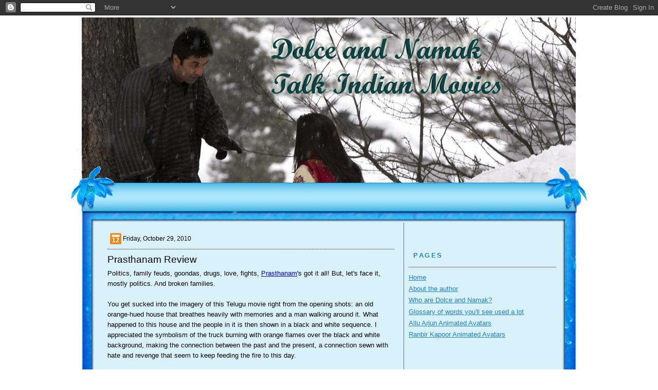

--- FILE ---
content_type: text/html; charset=UTF-8
request_url: http://dolcenamak.blogspot.com/2010/10/prasthanam-review.html
body_size: 25298
content:
<!DOCTYPE html>
<html dir='ltr' xmlns='http://www.w3.org/1999/xhtml' xmlns:b='http://www.google.com/2005/gml/b' xmlns:data='http://www.google.com/2005/gml/data' xmlns:expr='http://www.google.com/2005/gml/expr'>
<head>
<link href='https://www.blogger.com/static/v1/widgets/2944754296-widget_css_bundle.css' rel='stylesheet' type='text/css'/>
<meta content='text/html; charset=UTF-8' http-equiv='Content-Type'/>
<meta content='blogger' name='generator'/>
<link href='http://dolcenamak.blogspot.com/favicon.ico' rel='icon' type='image/x-icon'/>
<link href='http://dolcenamak.blogspot.com/2010/10/prasthanam-review.html' rel='canonical'/>
<link rel="alternate" type="application/atom+xml" title="Dolce and Namak Talk Indian Movies - Atom" href="http://dolcenamak.blogspot.com/feeds/posts/default" />
<link rel="alternate" type="application/rss+xml" title="Dolce and Namak Talk Indian Movies - RSS" href="http://dolcenamak.blogspot.com/feeds/posts/default?alt=rss" />
<link rel="service.post" type="application/atom+xml" title="Dolce and Namak Talk Indian Movies - Atom" href="https://www.blogger.com/feeds/3503508735843316282/posts/default" />

<link rel="alternate" type="application/atom+xml" title="Dolce and Namak Talk Indian Movies - Atom" href="http://dolcenamak.blogspot.com/feeds/7991293171584746459/comments/default" />
<!--Can't find substitution for tag [blog.ieCssRetrofitLinks]-->
<link href='https://blogger.googleusercontent.com/img/b/R29vZ2xl/AVvXsEibuNx6lIeMaYlXBDyx59h3bHNhhP4QrxI2ZFBn8ZO7qAGWPLyghVL-Bu-y0DNJ9c0aqJ1MmLamloJeDBS8xUjU2OfyBxSElHOIvhSIXfjf3UEeih972Snbemi_T1iTUQMKin6wNVJGCS8y/s320/vlcsnap-00007.jpg' rel='image_src'/>
<meta content='http://dolcenamak.blogspot.com/2010/10/prasthanam-review.html' property='og:url'/>
<meta content='Prasthanam Review' property='og:title'/>
<meta content='Politics, family feuds, goondas, drugs, love, fights, Prasthanam &#39;s got it all! But, let&#39;s face it, mostly politics. And broken families.   ...' property='og:description'/>
<meta content='https://blogger.googleusercontent.com/img/b/R29vZ2xl/AVvXsEibuNx6lIeMaYlXBDyx59h3bHNhhP4QrxI2ZFBn8ZO7qAGWPLyghVL-Bu-y0DNJ9c0aqJ1MmLamloJeDBS8xUjU2OfyBxSElHOIvhSIXfjf3UEeih972Snbemi_T1iTUQMKin6wNVJGCS8y/w1200-h630-p-k-no-nu/vlcsnap-00007.jpg' property='og:image'/>
<title>
Prasthanam Review | Dolce and Namak Talk Indian Movies
</title>
<style id='page-skin-1' type='text/css'><!--
/*
-----------------------------------------------
Blogger Template Style
Name:     The icy world
Date:     aug 2011
Author:    Ermir
Web site:  www.googleblogtemplates.com
----------------------------------------------- */
/* Variable definitions
====================
<Variable name="bgcolor" description="Page Background Color"
type="color" default="#fff">
<Variable name="textcolor" description="Text Color"
type="color" default="#333">
<Variable name="linkcolor" description="Link Color"
type="color" default="#58a">
<Variable name="pagetitlecolor" description="Blog Title Color"
type="color" default="#000">
<Variable name="descriptioncolor" description="Blog Description Color"
type="color" default="#000">
<Variable name="titlecolor" description="Post Title Color"
type="color" default="#c60">
<Variable name="bordercolor" description="Border Color"
type="color" default="#ccc">
<Variable name="sidebarcolor" description="Sidebar Title Color"
type="color" default="#999">
<Variable name="sidebartextcolor" description="Sidebar Text Color"
type="color" default="#666">
<Variable name="visitedlinkcolor" description="Visited Link Color"
type="color" default="#999">
<Variable name="bodyfont" description="Text Font"
type="font" default="normal normal 100% Georgia, Serif">
<Variable name="headerfont" description="Sidebar Title Font"
type="font"
default="normal normal 78% 'Trebuchet MS',Trebuchet,Arial,Verdana,Sans-serif">
<Variable name="pagetitlefont" description="Blog Title Font"
type="font"
default="normal normal 200% Georgia, Serif">
<Variable name="descriptionfont" description="Blog Description Font"
type="font"
default="normal normal 78% 'Trebuchet MS', Trebuchet, Arial, Verdana, Sans-serif">
<Variable name="postfooterfont" description="Post Footer Font"
type="font"
default="normal normal 78% 'Trebuchet MS', Trebuchet, Arial, Verdana, Sans-serif">
<Variable name="startSide" description="Side where text starts in blog language"
type="automatic" default="left">
<Variable name="endSide" description="Side where text ends in blog language"
type="automatic" default="right">
*/
/* Use this with templates/template-twocol.html */
#Navbar1 {
margin: 0;
padding: 0;
}
body {
background: none repeat scroll 0 0 #FFFFFF;
color: #000000;
font: small Arial Serif;
margin: 0 auto;
text-align: center;
}
a:link {
color: #0000FF;
text-decoration: underline;
}
a:visited {
color: #800080;
text-decoration: underline;
}
a:hover {
color: #000000;
text-decoration: underline;
}
a img {
border-width: 0;
}
#header-inner {
background-position: center center;
margin-left: auto;
margin-right: auto;
margin-top: 5px;
}
#header a {
color: #2078D9;
text-decoration: none;
}
#header h1 {
font: bold 156% arial,Serif;
letter-spacing: 0.2em;
margin: 4px 10px 0;
padding: 67px 23px 0.25em;
text-shadow: 0 1px #000000;
text-transform: uppercase;
}
#header a:hover {
color: #666666;
}
#header .description {
color: #EE6907;
font: 73% 'Trebuchet MS',Trebuchet,Arial,Verdana,Sans-serif;
letter-spacing: 0.2em;
margin: 0 -82px;
max-width: 893px;
padding: 0 119px;
text-transform: uppercase;
}
#footer-wrapper {
background: url("https://blogger.googleusercontent.com/img/b/R29vZ2xl/AVvXsEg2ll17S03nUbHBITbGnselK-l8nkPfAHl-80PcNaOLJvkxKwx48Rdl-WdCHc7p7xOj_m2j5cU8dh46AIor7m9oNWuuox9GsJioUU7mVZx56dPsQzInACz5zlkEmlzF7KqGJaFII6lZByLu/s0/1.png") no-repeat scroll center top transparent;
clear: both;
color: #333333;
font: 11px arial;
letter-spacing: 0;
margin: -1px auto 0;
padding: 114px 74px;
text-align: center;
text-transform: none;
}
.PageList li a {
color: #2281DD;
font-weight: normal;
}
#header img {
margin-left: auto;
margin-right: auto;
}
#outer-wrapper {
background: url("http://img823.imageshack.us/img823/4233/topwrapper.png") no-repeat scroll center top transparent;
font: 100% arial,Serif;
margin: -1px auto 0;
text-align: left;
width: 1038px;
}
#main-wrapper {
float: left;
margin-left: 71px;
overflow: hidden;
padding: 17px;
width: 558px;
word-wrap: break-word;
}
#sidebar-wrapper {
border-left: 1px ridge #2281DD;
float: right;
margin-right: 68px;
overflow: hidden;
width: 305px;
word-wrap: break-word;
}
h2 {
border-bottom: 1px dotted #000000;
color: #2281DD;
font: bold 100%/1.4em 'Trebuchet MS',Trebuchet MS Grande,Arial Sans MS,Verdana,Sans-serif;
letter-spacing: 0.2em;
margin: 1.5em 0 0.75em;
padding: 13px 9px;
text-transform: uppercase;
}
h2.date-header {
background: url("https://blogger.googleusercontent.com/img/b/R29vZ2xl/AVvXsEg9nHJXuu7NsNEqETV_SnKvU8ZNgu0aj3zJyc9dJStRbxfpo-v-Mo5hqaaDIBjNsr6I3Sr7jY6iMr36XWfQv2HB1AZtOb84GXYwIEZjZli_AoDBWiiAWx1asr14PfJJOV6eh-chryhYAYeN/s0/1313412444_date.png") no-repeat scroll left 4px transparent;
color: #000000;
font: 12px Arial;
letter-spacing: 0;
margin: 0 auto;
padding-left: 30px;
text-transform: none;
}
.post-author {
background: url("https://blogger.googleusercontent.com/img/b/R29vZ2xl/AVvXsEgBRhboVBB078wq-QzAAWwLaU02MhovsQGp2GO7Ic4YXNeSlMlLRVNMjl7WsVMkEQM29e8fSHgi18usBYm860YLJR7ZsYvfm1TjYXS97ezbelvgrh13rTizWj7gRaw34s2SXuDCX2k4c-B2/s0/1313413264_customers.png") no-repeat scroll 0 0 transparent;
padding-left: 28px;
padding-top: 12px;
}
.post {
border-bottom: 1px dotted #CCCCCC;
margin: 0.5em 0 1.5em;
padding-bottom: 1.5em;
}
.post h3 {
color: #000000;
font-size: 144%;
font-weight: normal;
line-height: 1.4em;
margin: 0.25em 0 0;
padding: 0 0 4px;
}
.post h3 a, .post h3 a:visited, .post h3 strong {
color: #000000;
display: block;
font-weight: bold;
text-decoration: none;
}
.post h3 strong, .post h3 a:hover {
color: #333333;
}
.post-body {
line-height: 1.6em;
margin: 0 0 0.75em;
}
.post-body blockquote {
line-height: 1.3em;
}
.post-footer {
color: #000000;
font: italic 88%/1.4em 'Georgia',Trebuchet,Arial,Verdana,Sans-serif;
letter-spacing: 0.1em;
margin: 0.75em 0;
text-transform: none;
}
.comment-link {
margin-left: 0.6em;
}
.post img, table.tr-caption-container {
border: 1px solid #CCCCCC;
padding: 4px;
}
.tr-caption-container img {
border: medium none;
padding: 0;
}
.post blockquote {
margin: 1em 20px;
}
.post blockquote p {
margin: 0.75em 0;
}
#comments h4 {
color: #999999;
font-weight: bold;
letter-spacing: 0.2em;
line-height: 1.4em;
margin: 1em 0;
}
.post-comment-link a {
background: url("https://blogger.googleusercontent.com/img/b/R29vZ2xl/AVvXsEjNeegVdb1atfCBErtzMEL_NsoLYDQ_MKk_vqk3Lt0w9SUmWeZPH10pofwVzp957YyFcIVLlc3k4J3ssgmLB-Gk5VN8diqAnqJ_tG_dJOkG88utQJbFfIi8ms7gsbY6y7nUS9v8c5edLtfA/s0/1313411904_001_50.png") no-repeat scroll left center transparent;
padding-left: 20px;
}
#comments-block {
line-height: 1.6em;
margin: 1em 0 1.5em;
}
#comments-block .comment-author {
margin: 0.5em 0;
}
#comments-block .comment-body {
margin: 0.25em 0 0;
}
#comments-block .comment-footer {
letter-spacing: 0.1em;
line-height: 1.4em;
margin: -0.25em 0 2em;
text-transform: uppercase;
}
#comments-block .comment-body p {
margin: 0 0 0.75em;
}
.deleted-comment {
color: gray;
font-style: italic;
}
#blog-pager-newer-link {
float: left;
}
#blog-pager-older-link {
float: right;
}
#blog-pager {
text-align: center;
}
.feed-links {
clear: both;
line-height: 2.5em;
}
.sidebar {
color: #000000;
line-height: 1.5em;
padding: 9px;
}
.sidebar ul {
list-style: none outside none;
margin: 0;
padding: 0;
}
.sidebar li {
line-height: 1.5em;
margin: 0;
padding: 0 0 0.25em;
}
.sidebar .widget, .main .widget {
margin: 0 0 0.5em;
padding: 0 0 1.5em;
}
.main .Blog {
border-bottom-width: 0;
}
.profile-img {
border: 1px solid #CCCCCC;
float: left;
margin: 0 5px 5px 0;
padding: 4px;
}
.profile-data {
color: #999999;
font: bold 78%/1.6em 'Trebuchet MS',Trebuchet,Arial,Verdana,Sans-serif;
letter-spacing: 0.1em;
margin: 0;
text-transform: uppercase;
}
.profile-datablock {
margin: 0.5em 0;
}
.profile-textblock {
line-height: 1.6em;
margin: 0.5em 0;
}
.profile-link {
font: 78% 'Trebuchet MS',Trebuchet,Arial,Verdana,Sans-serif;
letter-spacing: 0.1em;
text-transform: uppercase;
}
#wrapper {
}
#wrapper-bg {
margin: 0 auto;
}
.date-outer {
}
#sidebar-wrapper .widget-content {
}
#content-wrapper {
background: url("https://blogger.googleusercontent.com/img/b/R29vZ2xl/AVvXsEghMyadhWM7YQvgWeY6kkQzuNtRVCv3dC5MTs5EnPE6UduBqiKyyw81qvXAQXwiNJORz7nwn4QnV4l3aFw7ORq_tYzxMiYzBLylseH8SSgyuae7vhBAzaR10Vke87V8-OztqGsgRSsJKcjG/s0/content.png") repeat-y scroll 0 0 transparent;
margin-top: -6px;
}
#Attribution1 {
display: none;
}
#PageList1 {
}
.crosscol .PageList UL, .footer .PageList UL {
list-style: none outside none;
margin: 29px;
padding: 48px;
}
.crosscol .PageList LI, .footer .PageList LI {
border-right: 1px solid #7DCEF8;
float: left;
list-style: none outside none;
margin: -5px 0;
padding: 19px;
}
.PageList LI.selected A {
font-weight: bold;
text-decoration: none;
}

--></style>
<link href='https://www.blogger.com/dyn-css/authorization.css?targetBlogID=3503508735843316282&amp;zx=741bbd7c-6fe1-4401-b0d2-be9a8e124afd' media='none' onload='if(media!=&#39;all&#39;)media=&#39;all&#39;' rel='stylesheet'/><noscript><link href='https://www.blogger.com/dyn-css/authorization.css?targetBlogID=3503508735843316282&amp;zx=741bbd7c-6fe1-4401-b0d2-be9a8e124afd' rel='stylesheet'/></noscript>
<meta name='google-adsense-platform-account' content='ca-host-pub-1556223355139109'/>
<meta name='google-adsense-platform-domain' content='blogspot.com'/>

</head>
<body>
<div class='navbar section' id='navbar'><div class='widget Navbar' data-version='1' id='Navbar1'><script type="text/javascript">
    function setAttributeOnload(object, attribute, val) {
      if(window.addEventListener) {
        window.addEventListener('load',
          function(){ object[attribute] = val; }, false);
      } else {
        window.attachEvent('onload', function(){ object[attribute] = val; });
      }
    }
  </script>
<div id="navbar-iframe-container"></div>
<script type="text/javascript" src="https://apis.google.com/js/platform.js"></script>
<script type="text/javascript">
      gapi.load("gapi.iframes:gapi.iframes.style.bubble", function() {
        if (gapi.iframes && gapi.iframes.getContext) {
          gapi.iframes.getContext().openChild({
              url: 'https://www.blogger.com/navbar/3503508735843316282?po\x3d7991293171584746459\x26origin\x3dhttp://dolcenamak.blogspot.com',
              where: document.getElementById("navbar-iframe-container"),
              id: "navbar-iframe"
          });
        }
      });
    </script><script type="text/javascript">
(function() {
var script = document.createElement('script');
script.type = 'text/javascript';
script.src = '//pagead2.googlesyndication.com/pagead/js/google_top_exp.js';
var head = document.getElementsByTagName('head')[0];
if (head) {
head.appendChild(script);
}})();
</script>
</div></div>
<div id='wrapper'>
<div id='wrapper-bg'>
<div id='outer-wrapper'><div id='wrap2'>
<!-- skip links for text browsers -->
<span id='skiplinks' style='display:none;'>
<a href='#main'>skip to main </a> |
      <a href='#sidebar'>skip to sidebar</a>
</span>
<div id='header-wrapper'>
<div class='header section' id='header'><div class='widget Header' data-version='1' id='Header1'>
<div id='header-inner'>
<a href='http://dolcenamak.blogspot.com/' style='display: block'>
<img alt='Dolce and Namak Talk Indian Movies' height='400px; ' id='Header1_headerimg' src='https://blogger.googleusercontent.com/img/b/R29vZ2xl/AVvXsEj2IgO6Y_1dYCXmRSx2TLDp1OoiQ0Qzxt2WeEEzG6RU3XrsbsFNUBFCCCI8-BwfZYH9Ptm9QH_M8gIkrwSZyvjKtoZEApVId4Qhpqh8Zh7vXTaTmpXRz1GKIk4RbDZsg2CD8TuFwb1pW_72/s1600/top+wrapper.png' style='display: block' width='1038px; '/>
</a>
</div>
</div></div>
</div>
<div id='crosscol-wrapper' style='text-align:center'>
<div class='crosscol no-items section' id='crosscol'></div>
</div>
<div id='content-wrapper'>
<div id='main-wrapper'>
<div class='main section' id='main'><div class='widget Blog' data-version='1' id='Blog1'>
<div class='blog-posts hfeed'>
<!--Can't find substitution for tag [defaultAdStart]-->

          <div class="date-outer">
        
<h2 class='date-header'><span>Friday, October 29, 2010</span></h2>

          <div class="date-posts">
        
<div class='post-outer'>
<div class='post hentry'>
<a name='7991293171584746459'></a>
<h3 class='post-title entry-title'>
Prasthanam Review
</h3>
<div class='post-header'>
<div class='post-header-line-1'></div>
</div>
<div class='post-body entry-content' id='post-body-7991293171584746459'>
Politics, family feuds, goondas, drugs, love, fights, <a href="http://www.youtube.com/watch?v=Tvlk--TQnmk">Prasthanam</a>'s got it all! But, let's face it, mostly politics. And broken families.<br />
<br />
You get sucked into the imagery of this Telugu movie right from the opening shots: an old orange-hued house that breathes heavily with memories and a man walking around it. What happened to this house and the people in it is then shown in a black and white sequence. I appreciated the symbolism of the truck burning with orange flames over the black and white background, making the connection between the past and the present, a connection sewn with hate and revenge that seem to keep feeding the fire to this day.<br />
<br />
<div class="separator" style="clear: both; text-align: center;"><a href="https://blogger.googleusercontent.com/img/b/R29vZ2xl/AVvXsEibuNx6lIeMaYlXBDyx59h3bHNhhP4QrxI2ZFBn8ZO7qAGWPLyghVL-Bu-y0DNJ9c0aqJ1MmLamloJeDBS8xUjU2OfyBxSElHOIvhSIXfjf3UEeih972Snbemi_T1iTUQMKin6wNVJGCS8y/s1600/vlcsnap-00007.jpg" imageanchor="1" style="margin-left: 1em; margin-right: 1em;"><img border="0" height="180" src="https://blogger.googleusercontent.com/img/b/R29vZ2xl/AVvXsEibuNx6lIeMaYlXBDyx59h3bHNhhP4QrxI2ZFBn8ZO7qAGWPLyghVL-Bu-y0DNJ9c0aqJ1MmLamloJeDBS8xUjU2OfyBxSElHOIvhSIXfjf3UEeih972Snbemi_T1iTUQMKin6wNVJGCS8y/s320/vlcsnap-00007.jpg" width="320" /></a></div><br />
The movie gets very confusing when it moves to the present time though. Forget figuring out who was campaigning against whom, I couldn't even figure out who was whose brother!! Sheesh! And let's not even go to the sisters, sister-in-laws and future wives, or any combination of the above. <br />
<br />
Even so, some of the dialogues are so hysterical that they make you forget all about who was whose brother and sister. Like this one:<br />
Hero: "These are your friends? They look more like belly dancers."<br />
Heroine slaps hero's friend: "If you have no fashion sense, keep your mouth shut!"<br />
Hero's friend: "Bin Laden attacked and Saddam got bombed! He made a comment and you thrashed me??"<br />
<br />
I have to remember this one! I like it! As I liked pretty much all the banter between the hero and the heroine, some damn good chemistry there. Too little of it unfortunately...<br />
<br />
<div class="separator" style="clear: both; text-align: center;"><a href="https://blogger.googleusercontent.com/img/b/R29vZ2xl/AVvXsEgWwLsKXYQpDZjM7BZ9e8XkmpDLWX2dKc15dSgRTiiMYDoyvbulRdEsd29hGnwaRY2IlupTMS_WrjDc8wqyKxxh4CzF62rUlJHtV_oAOLA3hGKMPxwqE4KKoxPcxIoNc_vTF5fUrLIg6gfo/s1600/vlcsnap-00008.jpg" imageanchor="1" style="margin-left: 1em; margin-right: 1em;"><img border="0" height="180" src="https://blogger.googleusercontent.com/img/b/R29vZ2xl/AVvXsEgWwLsKXYQpDZjM7BZ9e8XkmpDLWX2dKc15dSgRTiiMYDoyvbulRdEsd29hGnwaRY2IlupTMS_WrjDc8wqyKxxh4CzF62rUlJHtV_oAOLA3hGKMPxwqE4KKoxPcxIoNc_vTF5fUrLIg6gfo/s320/vlcsnap-00008.jpg" width="320" /></a></div><br />
<br />
Another random thing I really liked was that there was a Salvador Dali painting in almost every room of their house. Interesting choice of decor, I approve. I wonder if the Metamorphosis of Narcissus has any symbolic meaning in this particular room... Hm...<br />
<br />
<div class="separator" style="clear: both; text-align: center;"><a href="https://blogger.googleusercontent.com/img/b/R29vZ2xl/AVvXsEjuC75-10jcIvNrCZYmUiYeay7ktokB-mnw3ZOfSBDVjF41EhhAxRimihhJqYADYHFUF3sFTBByAYsSQZB4uU5o9EKAMYW29nilnnFqGCGEXRSgiOTwM887gycKe9IbfQWDjaqvmie3WN3x/s1600/vlcsnap-00021.jpg" imageanchor="1" style="margin-left: 1em; margin-right: 1em;"><img border="0" height="180" src="https://blogger.googleusercontent.com/img/b/R29vZ2xl/AVvXsEjuC75-10jcIvNrCZYmUiYeay7ktokB-mnw3ZOfSBDVjF41EhhAxRimihhJqYADYHFUF3sFTBByAYsSQZB4uU5o9EKAMYW29nilnnFqGCGEXRSgiOTwM887gycKe9IbfQWDjaqvmie3WN3x/s320/vlcsnap-00021.jpg" width="320" /></a></div><br />
<div style="color: #741b47;">Namak: Hey, speaking of random thoughts, notice that on top of the "smoking is injurious to your health" warning at the beginning, they also put in a dialogue about how the son has taken up the bad habit from his father, on account of heroism? I like that, creative and subtle, it talks to the parents as much as it talks to the kids.</div><div style="color: #741b47;">Dolce: Yeah, but it hardly gets the point across. This Sharvanand is second only to Mahesh Babu in terms of looking extra cool with a smoking tube in his mouth, so I don't know about other kids, but that dialogue would never work to prevent me from picking up the habit... Now excuse me, I need to focus on the hotness of that bearded look on Sharvanand. </div><div style="color: #741b47;">Namak: Right, of course you do. Well, to be fair, he seems to have grown some acting skills too, along with that beard, so I won't complain too much about this new crush. (Though I would much prefer him silent, if I may be honest, he takes it away for one of the most annoying voices after Tabu.)</div><br />
It's not just Sharvanand that does justice to his role, the rest of the cast is quite capable as well. And with well etched characters like these, you know you have a good movie in your hands.<br />
<br />
<div class="separator" style="clear: both; text-align: center;"><a href="https://blogger.googleusercontent.com/img/b/R29vZ2xl/AVvXsEiXly63clFcxaU-XYpCo0AiEYZi9TlzUmPbZCO7a1fJlYs_H_ZHaUj_tGcIkXciEBxpWuL70SZohSuwKeMokk8bQdbmtg_GdxDxMAfoNhhDCiSrzjgTtqZ44tojEBGBScgmVZ68eTApBGzp/s1600/vlcsnap-00019.jpg" imageanchor="1" style="margin-left: 1em; margin-right: 1em;"><img border="0" height="180" src="https://blogger.googleusercontent.com/img/b/R29vZ2xl/AVvXsEiXly63clFcxaU-XYpCo0AiEYZi9TlzUmPbZCO7a1fJlYs_H_ZHaUj_tGcIkXciEBxpWuL70SZohSuwKeMokk8bQdbmtg_GdxDxMAfoNhhDCiSrzjgTtqZ44tojEBGBScgmVZ68eTApBGzp/s320/vlcsnap-00019.jpg" width="320" /></a></div><br />
The relationship between the two brothers in particular is worth a mention. Maybe it's because I am always interested in a good <a href="http://dolcenamak.blogspot.com/2010/10/mark-of-cain.html">Cain and Abel</a> type of setting, but I found their motivations and reactions to be the most fascinating: jealousy, love, indulgence, entitlement, respect, envy, guilt, each emotion comes into play at the right time and both actors showcase them efficiently. And they are all fueled by the parents' behaviour, almost as if the brothers had no choice but to grow up feeling the way they do. As their final confrontation approaches, you forget about breathing and sipping on your drink, and your muscles tense up because Abel has grown so much on you that you want no blood on his hands. And yet your sense of justice tells you... there should be no safeguarding Mark for this Cain.<br />
<br />
<table align="center" cellpadding="0" cellspacing="0" class="tr-caption-container" style="margin-left: auto; margin-right: auto; text-align: center;"><tbody>
<tr><td style="text-align: center;"><img border="0" height="320" src="https://blogger.googleusercontent.com/img/b/R29vZ2xl/AVvXsEglzN6W7pUnDdLSQBikxe0bJ9UPgWUXc8uXQrmCoDXTnjIXUPeJ-gDdrldao0W-dkAgvM0-8iD9vgDN0d_B-FTTjpeqjgQvam_V7erk2B0lbWRESR3WohT_5Q91IlYVnPyZBvVQAqwE_4d6/s320/Titian_-_Cain_and_Abel.JPG" style="margin-left: auto; margin-right: auto;" width="308" /></td></tr>
<tr><td class="tr-caption" style="text-align: center;">Titian - Cain and Abel - one of my favorite illustrations of this scene</td></tr>
</tbody></table><div class="separator" style="clear: both; text-align: center;"><a href="https://blogger.googleusercontent.com/img/b/R29vZ2xl/AVvXsEglzN6W7pUnDdLSQBikxe0bJ9UPgWUXc8uXQrmCoDXTnjIXUPeJ-gDdrldao0W-dkAgvM0-8iD9vgDN0d_B-FTTjpeqjgQvam_V7erk2B0lbWRESR3WohT_5Q91IlYVnPyZBvVQAqwE_4d6/s1600/Titian_-_Cain_and_Abel.JPG" imageanchor="1" style="margin-left: 1em; margin-right: 1em;"></a></div><br />
Then of course, for good measure, and to make sure the movie doesn't walk away with a perfect 10 for script and execution, there are also moments like this...<br />
<div style="color: #741b47;">Namak: Did he... wait... did he just slap the bad guy with his sandal while screaming: "You're going to get cancer! Get cancer! Get cancer!"? That's just... hilarious!</div><div style="color: #741b47;">Dolce: Um... I'm trying to find some justification for that one, but sorry, I got nothing.<br />
<br />
<div class="separator" style="clear: both; text-align: center;"><a href="https://blogger.googleusercontent.com/img/b/R29vZ2xl/AVvXsEgoj-Q5X4-xZLISYVFo2tqlg1IQItCMhDmL25QRaLAS2arUVUtCmxKTLhatOxG6YbsKiGTxbarY0agVHq316389B6xOFR5VVPg7p9L9AEkb240pu_JC1crBGVBk8RyntLfE51KYhmTvVe2j/s1600/vlcsnap-00010.jpg" imageanchor="1" style="margin-left: 1em; margin-right: 1em;"><img border="0" height="180" src="https://blogger.googleusercontent.com/img/b/R29vZ2xl/AVvXsEgoj-Q5X4-xZLISYVFo2tqlg1IQItCMhDmL25QRaLAS2arUVUtCmxKTLhatOxG6YbsKiGTxbarY0agVHq316389B6xOFR5VVPg7p9L9AEkb240pu_JC1crBGVBk8RyntLfE51KYhmTvVe2j/s320/vlcsnap-00010.jpg" width="320" /></a></div><br />
<div class="separator" style="clear: both; text-align: center;"><a href="https://blogger.googleusercontent.com/img/b/R29vZ2xl/AVvXsEiWHKaPjeq8kdgB2L2J2ZXo5GM1ufvvO1m_9PUcv8xJXpVlBKrXFzhyhfXYfdFAL7PHlHRsLHkis5EN-JsvsvFyTu0R3vIlXROOXM88z18-iaDt-o3TGuId2u86DYN7IK_Y94tk66RN8N0W/s1600/vlcsnap-00011.jpg" imageanchor="1" style="margin-left: 1em; margin-right: 1em;"><img border="0" height="180" src="https://blogger.googleusercontent.com/img/b/R29vZ2xl/AVvXsEiWHKaPjeq8kdgB2L2J2ZXo5GM1ufvvO1m_9PUcv8xJXpVlBKrXFzhyhfXYfdFAL7PHlHRsLHkis5EN-JsvsvFyTu0R3vIlXROOXM88z18-iaDt-o3TGuId2u86DYN7IK_Y94tk66RN8N0W/s320/vlcsnap-00011.jpg" width="320" /></a></div>Whaaaat???<br />
<div style="color: black;"><i><br />
</i></div><i style="color: black;">[ETA: Bharath, a Telugu speaker, informs me (thankfully!) that the&nbsp; English subtitles don't really do justice to this dialogue, so take it with a grain of salt.]</i><br />
<br />
<span style="color: black;"></span><br />
<span style="color: black;">And while on the topic of wtf moments, for anyone who has yet to watch the  film, I would strongly suggest watching this song first, and skipping  it when it comes up in the second half of the movie. It's a cool song  that suffers from the worst placement in recent history. Better watched  separately, in my humble opinion.</span><br />
<br />
<object style="height: 344px; width: 425px;"><param name="movie" value="http://www.youtube.com/v/qrqtmiQc4RY?version=3"><param name="allowFullScreen" value="true"><param name="allowScriptAccess" value="always"><embed src="http://www.youtube.com/v/qrqtmiQc4RY?version=3" type="application/x-shockwave-flash" allowfullscreen="true" allowScriptAccess="always" width="425" height="344"></object><br />
<br />
<span style="color: black;">Comic relief aside, parts of the film reminded me a lot of <a href="http://dolcenamak.blogspot.com/2010/06/raajneeti-vs-raavan-neah-lets-try.html">Raajneeti</a>, to the point where I kept expecting Nana Patekar's sly smile to appear out of nowhere, but that could be because I just saw him in another movie and remembered how much I love that man. Speaking of Raajneeti, Prasthanam somehow manages to appear more realistic, and it's not because there are less people murdered with no consequences for the butchers (if anything, there are more killings, just better spaced out), but because the film is set up in such a way as to make that seem integrated in the characters' lifestyle. Had Raajneeti built on a similar set-up from the beginning instead of doing that 180 turn in the middle of the movie, I bet no one would have had any problems with the bloodbath in the second half of the film. Of course, I mean that cinematically speaking, not ideologically. I found myself having way less moral issues with Mitra than with Samar mostly because he seemed to have been brought up that way, and thrashing people was just ingrained in his personality and to a certain extent his culture, I didn't have to suspend disbelief to buy that side of his character.</span><br />
<span style="color: black;"><br />
</span><br />
<span style="color: black;">Moral issues notwithstanding, Prasthanam also gets very dark around intermission, and unlike the dazzling filmi spectacle that is Raajneeti, this one will turn your stomach upside down with a few very believable scenes. Though it does commit the same sin as Raajneeti by overstaying its welcome. Still, with a few snack breaks and a song or two here and there to break it up, it manages to stay on the interesting side for most of the last hour. Especially since there's another black and white twist to the tale. Than than thaaaan!...</span><br />
<br />
<span style="color: black;"><br />
</span><br />
<div class="separator" style="clear: both; text-align: center;"><a href="https://blogger.googleusercontent.com/img/b/R29vZ2xl/AVvXsEjtz4DGZ7CXNb5THeRFFO_EyfHQKYdjZcAIMut3G0eWqHlSL5KEuOBSiFbX4CDXQZUaFF9-45HToLDP2GzWvE1DRhV_dXryLMKVJK9F0J_CRAi4n_W_5nL1afFpRDq5ene27n53LtOf6mlY/s1600/Rating_fade2.jpg" imageanchor="1" style="clear: left; float: left; margin-bottom: 1em; margin-right: 1em;"><img border="0" height="38" src="https://blogger.googleusercontent.com/img/b/R29vZ2xl/AVvXsEjtz4DGZ7CXNb5THeRFFO_EyfHQKYdjZcAIMut3G0eWqHlSL5KEuOBSiFbX4CDXQZUaFF9-45HToLDP2GzWvE1DRhV_dXryLMKVJK9F0J_CRAi4n_W_5nL1afFpRDq5ene27n53LtOf6mlY/s400/Rating_fade2.jpg" width="400" /></a></div><br />
<span style="color: black;"><br />
<br />
Hah! I haven't done a cheese rating in so long, I may have gotten rusty at it. Let's see... Prasthanam is like... Parmigiano-Reggiano. It's harsh and rough, and it won't cooperate when you try to cut it to size. But if you let it have its way, it's sure to make it into more than one dish on your table, as it has something to entice every taste. It may remind you of other cheeses, but the unmistakable flavour will ensure it holds on to its rightful spot in your memory. You may remember the bitterness more than any other taste, but sometimes, that's what makes a cheese, and a movie, special.</span></div>
<div style='clear: both;'></div>
</div>
<div class='post-footer'>
<div class='post-footer-line post-footer-line-1'><span class='post-author vcard'>
Posted by
<span class='fn'>Dolce and Namak</span>
</span>
<span class='post-timestamp'>
at
<a class='timestamp-link' href='http://dolcenamak.blogspot.com/2010/10/prasthanam-review.html' rel='bookmark' title='permanent link'><abbr class='published' title='2010-10-29T08:52:00-07:00'>8:52&#8239;AM</abbr></a>
</span>
<span class='post-comment-link'>
</span>
<span class='post-icons'>
<span class='item-control blog-admin pid-229022698'>
<a href='https://www.blogger.com/post-edit.g?blogID=3503508735843316282&postID=7991293171584746459&from=pencil' title='Edit Post'>
<img alt='' class='icon-action' height='18' src='https://resources.blogblog.com/img/icon18_edit_allbkg.gif' width='18'/>
</a>
</span>
</span>
<div class='post-share-buttons goog-inline-block'>
</div>
</div>
<div class='post-footer-line post-footer-line-2'><span class='post-labels'>
Labels:
<a href='http://dolcenamak.blogspot.com/search/label/Deva%20Katta' rel='tag'>Deva Katta</a>,
<a href='http://dolcenamak.blogspot.com/search/label/politics' rel='tag'>politics</a>,
<a href='http://dolcenamak.blogspot.com/search/label/Prasthanam' rel='tag'>Prasthanam</a>,
<a href='http://dolcenamak.blogspot.com/search/label/Sharvanand' rel='tag'>Sharvanand</a>,
<a href='http://dolcenamak.blogspot.com/search/label/Tollywood' rel='tag'>Tollywood</a>
</span>
</div>
<div class='post-footer-line post-footer-line-3'><span class='post-location'>
</span>
</div>
</div>
</div>
<div class='comments' id='comments'>
<a name='comments'></a>
<h4>24 comments:</h4>
<div id='Blog1_comments-block-wrapper'>
<dl class='avatar-comment-indent' id='comments-block'>
<dt class='comment-author ' id='c3548283349094473928'>
<a name='c3548283349094473928'></a>
<div class="avatar-image-container avatar-stock"><span dir="ltr"><img src="//resources.blogblog.com/img/blank.gif" width="35" height="35" alt="" title="Anonymous">

</span></div>
Anonymous
said...
</dt>
<dd class='comment-body' id='Blog1_cmt-3548283349094473928'>
<p>
Aha! A first South Indian Movie Review I have ever read :D.. and quite interestingly, I liked it too :P<br /><br />Not that I don&#39;t like South Indian Movies, but given the reputation they have, I watch them when I&#39;ve nothing, absolutely nothing better to do (though there are some really, really good South Indian movies that I&#39;ve seen).<br /><br />Anyways, that&#39;s not the point. The point is that, after reading your review (and specially because you somewhat compared it to Raajneeti) I&#39;m now willing to watch it. :)
</p>
</dd>
<dd class='comment-footer'>
<span class='comment-timestamp'>
<a href='http://dolcenamak.blogspot.com/2010/10/prasthanam-review.html?showComment=1288389181602#c3548283349094473928' title='comment permalink'>
October 29, 2010 at 2:53&#8239;PM
</a>
<span class='item-control blog-admin pid-1006537535'>
<a class='comment-delete' href='https://www.blogger.com/comment/delete/3503508735843316282/3548283349094473928' title='Delete Comment'>
<img src='https://resources.blogblog.com/img/icon_delete13.gif'/>
</a>
</span>
</span>
</dd>
<dt class='comment-author blog-author' id='c8266928042183094535'>
<a name='c8266928042183094535'></a>
<div class="avatar-image-container vcard"><span dir="ltr"><a href="https://www.blogger.com/profile/13403089235872528987" target="" rel="nofollow" onclick="" class="avatar-hovercard" id="av-8266928042183094535-13403089235872528987"><img src="https://resources.blogblog.com/img/blank.gif" width="35" height="35" class="delayLoad" style="display: none;" longdesc="//blogger.googleusercontent.com/img/b/R29vZ2xl/AVvXsEgqxFqgj1L_DdwVo0NWqkBP84o6jxu1VybVjBKCtQqx7WD7MjfMzfEwi3p7P7RJfol94K5uokrqfmmQl35y2_u63Xy6Mx8ZS00ynV-yZFjwDFTfULTwTJWqhpta5Pumfw/s45-c/P1050141_2.JPG" alt="" title="Dolce and Namak">

<noscript><img src="//blogger.googleusercontent.com/img/b/R29vZ2xl/AVvXsEgqxFqgj1L_DdwVo0NWqkBP84o6jxu1VybVjBKCtQqx7WD7MjfMzfEwi3p7P7RJfol94K5uokrqfmmQl35y2_u63Xy6Mx8ZS00ynV-yZFjwDFTfULTwTJWqhpta5Pumfw/s45-c/P1050141_2.JPG" width="35" height="35" class="photo" alt=""></noscript></a></span></div>
<a href='https://www.blogger.com/profile/13403089235872528987' rel='nofollow'>Dolce and Namak</a>
said...
</dt>
<dd class='comment-body' id='Blog1_cmt-8266928042183094535'>
<p>
Oh, do watch it. It&#39;s very well done, and hopefully you&#39;ll get a better copy of the DVD than mine. Mine kept pausing and cutting bits of the film, and the subtitles were awful. :( But the movie is well worth a watch I say, and it ties things together better than Raajneeti (which I also quite liked). And yes, there are a lot of similarities, including a better integrated (in the plot) half-brother.<br /><br />And since you will probably understand the political side better than me (I was horribly lost in the beginning and couldn&#39;t for the life of me figure out what they were challenging each other over), come back and let me know if that made sense. I make no promises for it :)<br /><br />Though the more I think about it, the more I realize the movie is really about the relationships between the family members. That part was indeed treated very maturely.<br /><br />Oh, and get snacks! :P I&#39;ve been putting it off for months after rushing to buy the DVD the week it came out, because it&#39;s 3 hours long... :-/
</p>
</dd>
<dd class='comment-footer'>
<span class='comment-timestamp'>
<a href='http://dolcenamak.blogspot.com/2010/10/prasthanam-review.html?showComment=1288392539389#c8266928042183094535' title='comment permalink'>
October 29, 2010 at 3:48&#8239;PM
</a>
<span class='item-control blog-admin pid-229022698'>
<a class='comment-delete' href='https://www.blogger.com/comment/delete/3503508735843316282/8266928042183094535' title='Delete Comment'>
<img src='https://resources.blogblog.com/img/icon_delete13.gif'/>
</a>
</span>
</span>
</dd>
<dt class='comment-author ' id='c8124438061841561374'>
<a name='c8124438061841561374'></a>
<div class="avatar-image-container vcard"><span dir="ltr"><a href="https://www.blogger.com/profile/16989336331519502961" target="" rel="nofollow" onclick="" class="avatar-hovercard" id="av-8124438061841561374-16989336331519502961"><img src="https://resources.blogblog.com/img/blank.gif" width="35" height="35" class="delayLoad" style="display: none;" longdesc="//blogger.googleusercontent.com/img/b/R29vZ2xl/AVvXsEiq_UPZUPs3HShfOOAQ51ApiI_a1EsvxDebUg-mtJ0mp3pOlxzeb70NunvZU7LeYXzAFeUXEu-T7Nkybwux-XgS0nTJ6nFMusdUFdEmMdLBm9R0Chs74ntIYCO4CvZt5Zw/s45-c/mypic1.JPG" alt="" title="Bharath">

<noscript><img src="//blogger.googleusercontent.com/img/b/R29vZ2xl/AVvXsEiq_UPZUPs3HShfOOAQ51ApiI_a1EsvxDebUg-mtJ0mp3pOlxzeb70NunvZU7LeYXzAFeUXEu-T7Nkybwux-XgS0nTJ6nFMusdUFdEmMdLBm9R0Chs74ntIYCO4CvZt5Zw/s45-c/mypic1.JPG" width="35" height="35" class="photo" alt=""></noscript></a></span></div>
<a href='https://www.blogger.com/profile/16989336331519502961' rel='nofollow'>Bharath</a>
said...
</dt>
<dd class='comment-body' id='Blog1_cmt-8124438061841561374'>
<p>
Hey..nice review. But the &#39;die with cancer&#39; part..just because of awful subtitles it sounds hilarious :-( . Due to lack of correct words they might have used it. But when heard in native language you&#39;ll find the correct meaning. The guy is just letting out his frustration and cursing the bad guy in the native language. <br /><br />I can definitely say, Prasthaanam is one of the best telugu films I ever watched and I haven&#39;t heard such awesome dialogues in any other film.<br />So, please don&#39;t go with the subtitles. <br /><br />OMG, luks like I&#39;m letting out my frustration now :-)
</p>
</dd>
<dd class='comment-footer'>
<span class='comment-timestamp'>
<a href='http://dolcenamak.blogspot.com/2010/10/prasthanam-review.html?showComment=1288687336782#c8124438061841561374' title='comment permalink'>
November 2, 2010 at 1:42&#8239;AM
</a>
<span class='item-control blog-admin pid-989861291'>
<a class='comment-delete' href='https://www.blogger.com/comment/delete/3503508735843316282/8124438061841561374' title='Delete Comment'>
<img src='https://resources.blogblog.com/img/icon_delete13.gif'/>
</a>
</span>
</span>
</dd>
<dt class='comment-author ' id='c2231661285771932993'>
<a name='c2231661285771932993'></a>
<div class="avatar-image-container vcard"><span dir="ltr"><a href="https://www.blogger.com/profile/16989336331519502961" target="" rel="nofollow" onclick="" class="avatar-hovercard" id="av-2231661285771932993-16989336331519502961"><img src="https://resources.blogblog.com/img/blank.gif" width="35" height="35" class="delayLoad" style="display: none;" longdesc="//blogger.googleusercontent.com/img/b/R29vZ2xl/AVvXsEiq_UPZUPs3HShfOOAQ51ApiI_a1EsvxDebUg-mtJ0mp3pOlxzeb70NunvZU7LeYXzAFeUXEu-T7Nkybwux-XgS0nTJ6nFMusdUFdEmMdLBm9R0Chs74ntIYCO4CvZt5Zw/s45-c/mypic1.JPG" alt="" title="Bharath">

<noscript><img src="//blogger.googleusercontent.com/img/b/R29vZ2xl/AVvXsEiq_UPZUPs3HShfOOAQ51ApiI_a1EsvxDebUg-mtJ0mp3pOlxzeb70NunvZU7LeYXzAFeUXEu-T7Nkybwux-XgS0nTJ6nFMusdUFdEmMdLBm9R0Chs74ntIYCO4CvZt5Zw/s45-c/mypic1.JPG" width="35" height="35" class="photo" alt=""></noscript></a></span></div>
<a href='https://www.blogger.com/profile/16989336331519502961' rel='nofollow'>Bharath</a>
said...
</dt>
<dd class='comment-body' id='Blog1_cmt-2231661285771932993'>
<p>
btw, the song that you mentioned and couple of other songs and unwanted comic scenes are deleted from the movie after first day screening in theaters :-)
</p>
</dd>
<dd class='comment-footer'>
<span class='comment-timestamp'>
<a href='http://dolcenamak.blogspot.com/2010/10/prasthanam-review.html?showComment=1288687519632#c2231661285771932993' title='comment permalink'>
November 2, 2010 at 1:45&#8239;AM
</a>
<span class='item-control blog-admin pid-989861291'>
<a class='comment-delete' href='https://www.blogger.com/comment/delete/3503508735843316282/2231661285771932993' title='Delete Comment'>
<img src='https://resources.blogblog.com/img/icon_delete13.gif'/>
</a>
</span>
</span>
</dd>
<dt class='comment-author ' id='c7095976803193283939'>
<a name='c7095976803193283939'></a>
<div class="avatar-image-container avatar-stock"><span dir="ltr"><img src="//resources.blogblog.com/img/blank.gif" width="35" height="35" alt="" title="Anonymous">

</span></div>
Anonymous
said...
</dt>
<dd class='comment-body' id='Blog1_cmt-7095976803193283939'>
<p>
aptly written review on prastanam, evn abt de song, i just fwded it whn im watching the moive. now i need to go back watch it again.
</p>
</dd>
<dd class='comment-footer'>
<span class='comment-timestamp'>
<a href='http://dolcenamak.blogspot.com/2010/10/prasthanam-review.html?showComment=1288688923756#c7095976803193283939' title='comment permalink'>
November 2, 2010 at 2:08&#8239;AM
</a>
<span class='item-control blog-admin pid-1006537535'>
<a class='comment-delete' href='https://www.blogger.com/comment/delete/3503508735843316282/7095976803193283939' title='Delete Comment'>
<img src='https://resources.blogblog.com/img/icon_delete13.gif'/>
</a>
</span>
</span>
</dd>
<dt class='comment-author blog-author' id='c1439811967600575948'>
<a name='c1439811967600575948'></a>
<div class="avatar-image-container vcard"><span dir="ltr"><a href="https://www.blogger.com/profile/13403089235872528987" target="" rel="nofollow" onclick="" class="avatar-hovercard" id="av-1439811967600575948-13403089235872528987"><img src="https://resources.blogblog.com/img/blank.gif" width="35" height="35" class="delayLoad" style="display: none;" longdesc="//blogger.googleusercontent.com/img/b/R29vZ2xl/AVvXsEgqxFqgj1L_DdwVo0NWqkBP84o6jxu1VybVjBKCtQqx7WD7MjfMzfEwi3p7P7RJfol94K5uokrqfmmQl35y2_u63Xy6Mx8ZS00ynV-yZFjwDFTfULTwTJWqhpta5Pumfw/s45-c/P1050141_2.JPG" alt="" title="Dolce and Namak">

<noscript><img src="//blogger.googleusercontent.com/img/b/R29vZ2xl/AVvXsEgqxFqgj1L_DdwVo0NWqkBP84o6jxu1VybVjBKCtQqx7WD7MjfMzfEwi3p7P7RJfol94K5uokrqfmmQl35y2_u63Xy6Mx8ZS00ynV-yZFjwDFTfULTwTJWqhpta5Pumfw/s45-c/P1050141_2.JPG" width="35" height="35" class="photo" alt=""></noscript></a></span></div>
<a href='https://www.blogger.com/profile/13403089235872528987' rel='nofollow'>Dolce and Namak</a>
said...
</dt>
<dd class='comment-body' id='Blog1_cmt-1439811967600575948'>
<p>
Oooh, thank you, Bharath!! For both pieces of information! Soooo glad it was only the subtitles (I kind of suspected it, but usually I can guess the real meaning behind bad subs, this one left me completely puzzled :)). I&#39;ll edit my post to reflect that. <br />And so glad to hear that they did away with that song and some of the comedy moments (hopefully none of the comedy moments between the cute couple), these were my only true quibbles about the otherwise very well written film. And that must have also adjusted the length, which is also great since it seemed a bit too long to me.<br />But thank you once again for the great news! It makes me really happy when little things like this get corrected even if it is in the eleventh hour. Now I suppose I&#39;ll have to start hunting for the theatre version :)<br /><br />@ Anonymous - thank you for the compliment :) Haha! Funny you felt the same way about that song. It&#39;s not bad on its own though (but then I&#39;m a fangirl, so not sure how much one should value my opinion about a song that&#39;s made up of badass poses with the hero :P).
</p>
</dd>
<dd class='comment-footer'>
<span class='comment-timestamp'>
<a href='http://dolcenamak.blogspot.com/2010/10/prasthanam-review.html?showComment=1288702698332#c1439811967600575948' title='comment permalink'>
November 2, 2010 at 5:58&#8239;AM
</a>
<span class='item-control blog-admin pid-229022698'>
<a class='comment-delete' href='https://www.blogger.com/comment/delete/3503508735843316282/1439811967600575948' title='Delete Comment'>
<img src='https://resources.blogblog.com/img/icon_delete13.gif'/>
</a>
</span>
</span>
</dd>
<dt class='comment-author ' id='c3365078218761783979'>
<a name='c3365078218761783979'></a>
<div class="avatar-image-container vcard"><span dir="ltr"><a href="https://www.blogger.com/profile/16989336331519502961" target="" rel="nofollow" onclick="" class="avatar-hovercard" id="av-3365078218761783979-16989336331519502961"><img src="https://resources.blogblog.com/img/blank.gif" width="35" height="35" class="delayLoad" style="display: none;" longdesc="//blogger.googleusercontent.com/img/b/R29vZ2xl/AVvXsEiq_UPZUPs3HShfOOAQ51ApiI_a1EsvxDebUg-mtJ0mp3pOlxzeb70NunvZU7LeYXzAFeUXEu-T7Nkybwux-XgS0nTJ6nFMusdUFdEmMdLBm9R0Chs74ntIYCO4CvZt5Zw/s45-c/mypic1.JPG" alt="" title="Bharath">

<noscript><img src="//blogger.googleusercontent.com/img/b/R29vZ2xl/AVvXsEiq_UPZUPs3HShfOOAQ51ApiI_a1EsvxDebUg-mtJ0mp3pOlxzeb70NunvZU7LeYXzAFeUXEu-T7Nkybwux-XgS0nTJ6nFMusdUFdEmMdLBm9R0Chs74ntIYCO4CvZt5Zw/s45-c/mypic1.JPG" width="35" height="35" class="photo" alt=""></noscript></a></span></div>
<a href='https://www.blogger.com/profile/16989336331519502961' rel='nofollow'>Bharath</a>
said...
</dt>
<dd class='comment-body' id='Blog1_cmt-3365078218761783979'>
<p>
Hey... thnx for editing the post :-). I&#39;ll try to pitch in if you write telugu movie reviews in future ;-). &#39;Gamyam&#39; is another sensible movie that you could watch.It must be a 2008 release.
</p>
</dd>
<dd class='comment-footer'>
<span class='comment-timestamp'>
<a href='http://dolcenamak.blogspot.com/2010/10/prasthanam-review.html?showComment=1288948407368#c3365078218761783979' title='comment permalink'>
November 5, 2010 at 2:13&#8239;AM
</a>
<span class='item-control blog-admin pid-989861291'>
<a class='comment-delete' href='https://www.blogger.com/comment/delete/3503508735843316282/3365078218761783979' title='Delete Comment'>
<img src='https://resources.blogblog.com/img/icon_delete13.gif'/>
</a>
</span>
</span>
</dd>
<dt class='comment-author ' id='c4150695647321967051'>
<a name='c4150695647321967051'></a>
<div class="avatar-image-container vcard"><span dir="ltr"><a href="https://www.blogger.com/profile/16989336331519502961" target="" rel="nofollow" onclick="" class="avatar-hovercard" id="av-4150695647321967051-16989336331519502961"><img src="https://resources.blogblog.com/img/blank.gif" width="35" height="35" class="delayLoad" style="display: none;" longdesc="//blogger.googleusercontent.com/img/b/R29vZ2xl/AVvXsEiq_UPZUPs3HShfOOAQ51ApiI_a1EsvxDebUg-mtJ0mp3pOlxzeb70NunvZU7LeYXzAFeUXEu-T7Nkybwux-XgS0nTJ6nFMusdUFdEmMdLBm9R0Chs74ntIYCO4CvZt5Zw/s45-c/mypic1.JPG" alt="" title="Bharath">

<noscript><img src="//blogger.googleusercontent.com/img/b/R29vZ2xl/AVvXsEiq_UPZUPs3HShfOOAQ51ApiI_a1EsvxDebUg-mtJ0mp3pOlxzeb70NunvZU7LeYXzAFeUXEu-T7Nkybwux-XgS0nTJ6nFMusdUFdEmMdLBm9R0Chs74ntIYCO4CvZt5Zw/s45-c/mypic1.JPG" width="35" height="35" class="photo" alt=""></noscript></a></span></div>
<a href='https://www.blogger.com/profile/16989336331519502961' rel='nofollow'>Bharath</a>
said...
</dt>
<dd class='comment-body' id='Blog1_cmt-4150695647321967051'>
<p>
ok sorry..  haven&#39;t checked ur archives..I see ur review on gamyam :-)
</p>
</dd>
<dd class='comment-footer'>
<span class='comment-timestamp'>
<a href='http://dolcenamak.blogspot.com/2010/10/prasthanam-review.html?showComment=1288950783734#c4150695647321967051' title='comment permalink'>
November 5, 2010 at 2:53&#8239;AM
</a>
<span class='item-control blog-admin pid-989861291'>
<a class='comment-delete' href='https://www.blogger.com/comment/delete/3503508735843316282/4150695647321967051' title='Delete Comment'>
<img src='https://resources.blogblog.com/img/icon_delete13.gif'/>
</a>
</span>
</span>
</dd>
<dt class='comment-author blog-author' id='c2257446127220777506'>
<a name='c2257446127220777506'></a>
<div class="avatar-image-container vcard"><span dir="ltr"><a href="https://www.blogger.com/profile/13403089235872528987" target="" rel="nofollow" onclick="" class="avatar-hovercard" id="av-2257446127220777506-13403089235872528987"><img src="https://resources.blogblog.com/img/blank.gif" width="35" height="35" class="delayLoad" style="display: none;" longdesc="//blogger.googleusercontent.com/img/b/R29vZ2xl/AVvXsEgqxFqgj1L_DdwVo0NWqkBP84o6jxu1VybVjBKCtQqx7WD7MjfMzfEwi3p7P7RJfol94K5uokrqfmmQl35y2_u63Xy6Mx8ZS00ynV-yZFjwDFTfULTwTJWqhpta5Pumfw/s45-c/P1050141_2.JPG" alt="" title="Dolce and Namak">

<noscript><img src="//blogger.googleusercontent.com/img/b/R29vZ2xl/AVvXsEgqxFqgj1L_DdwVo0NWqkBP84o6jxu1VybVjBKCtQqx7WD7MjfMzfEwi3p7P7RJfol94K5uokrqfmmQl35y2_u63Xy6Mx8ZS00ynV-yZFjwDFTfULTwTJWqhpta5Pumfw/s45-c/P1050141_2.JPG" width="35" height="35" class="photo" alt=""></noscript></a></span></div>
<a href='https://www.blogger.com/profile/13403089235872528987' rel='nofollow'>Dolce and Namak</a>
said...
</dt>
<dd class='comment-body' id='Blog1_cmt-2257446127220777506'>
<p>
:) <br /><br />Bharath, do pitch in with other recommendations too, if any come to mind. I tend to sometimes miss good movies if they don&#39;t star actors I know and like ;). (I also tend to watch a lot of garbage if my favourites are in them, but that&#39;s something no one can help me with... :P)
</p>
</dd>
<dd class='comment-footer'>
<span class='comment-timestamp'>
<a href='http://dolcenamak.blogspot.com/2010/10/prasthanam-review.html?showComment=1288956584068#c2257446127220777506' title='comment permalink'>
November 5, 2010 at 4:29&#8239;AM
</a>
<span class='item-control blog-admin pid-229022698'>
<a class='comment-delete' href='https://www.blogger.com/comment/delete/3503508735843316282/2257446127220777506' title='Delete Comment'>
<img src='https://resources.blogblog.com/img/icon_delete13.gif'/>
</a>
</span>
</span>
</dd>
<dt class='comment-author ' id='c1124152170548098087'>
<a name='c1124152170548098087'></a>
<div class="avatar-image-container vcard"><span dir="ltr"><a href="https://www.blogger.com/profile/16989336331519502961" target="" rel="nofollow" onclick="" class="avatar-hovercard" id="av-1124152170548098087-16989336331519502961"><img src="https://resources.blogblog.com/img/blank.gif" width="35" height="35" class="delayLoad" style="display: none;" longdesc="//blogger.googleusercontent.com/img/b/R29vZ2xl/AVvXsEiq_UPZUPs3HShfOOAQ51ApiI_a1EsvxDebUg-mtJ0mp3pOlxzeb70NunvZU7LeYXzAFeUXEu-T7Nkybwux-XgS0nTJ6nFMusdUFdEmMdLBm9R0Chs74ntIYCO4CvZt5Zw/s45-c/mypic1.JPG" alt="" title="Bharath">

<noscript><img src="//blogger.googleusercontent.com/img/b/R29vZ2xl/AVvXsEiq_UPZUPs3HShfOOAQ51ApiI_a1EsvxDebUg-mtJ0mp3pOlxzeb70NunvZU7LeYXzAFeUXEu-T7Nkybwux-XgS0nTJ6nFMusdUFdEmMdLBm9R0Chs74ntIYCO4CvZt5Zw/s45-c/mypic1.JPG" width="35" height="35" class="photo" alt=""></noscript></a></span></div>
<a href='https://www.blogger.com/profile/16989336331519502961' rel='nofollow'>Bharath</a>
said...
</dt>
<dd class='comment-body' id='Blog1_cmt-1124152170548098087'>
<p>
Not sure if you have watched &#39;Ithe&#39; and &#39;Anukokunda Oka roju&#39; from director chandrasekhar yeleti... try them....&#39;Ithe&#39; is yeleti&#39;s debut movie and if its his own plot then it is definitely commendable.
</p>
</dd>
<dd class='comment-footer'>
<span class='comment-timestamp'>
<a href='http://dolcenamak.blogspot.com/2010/10/prasthanam-review.html?showComment=1289044871008#c1124152170548098087' title='comment permalink'>
November 6, 2010 at 5:01&#8239;AM
</a>
<span class='item-control blog-admin pid-989861291'>
<a class='comment-delete' href='https://www.blogger.com/comment/delete/3503508735843316282/1124152170548098087' title='Delete Comment'>
<img src='https://resources.blogblog.com/img/icon_delete13.gif'/>
</a>
</span>
</span>
</dd>
<dt class='comment-author blog-author' id='c8784667804376390791'>
<a name='c8784667804376390791'></a>
<div class="avatar-image-container vcard"><span dir="ltr"><a href="https://www.blogger.com/profile/13403089235872528987" target="" rel="nofollow" onclick="" class="avatar-hovercard" id="av-8784667804376390791-13403089235872528987"><img src="https://resources.blogblog.com/img/blank.gif" width="35" height="35" class="delayLoad" style="display: none;" longdesc="//blogger.googleusercontent.com/img/b/R29vZ2xl/AVvXsEgqxFqgj1L_DdwVo0NWqkBP84o6jxu1VybVjBKCtQqx7WD7MjfMzfEwi3p7P7RJfol94K5uokrqfmmQl35y2_u63Xy6Mx8ZS00ynV-yZFjwDFTfULTwTJWqhpta5Pumfw/s45-c/P1050141_2.JPG" alt="" title="Dolce and Namak">

<noscript><img src="//blogger.googleusercontent.com/img/b/R29vZ2xl/AVvXsEgqxFqgj1L_DdwVo0NWqkBP84o6jxu1VybVjBKCtQqx7WD7MjfMzfEwi3p7P7RJfol94K5uokrqfmmQl35y2_u63Xy6Mx8ZS00ynV-yZFjwDFTfULTwTJWqhpta5Pumfw/s45-c/P1050141_2.JPG" width="35" height="35" class="photo" alt=""></noscript></a></span></div>
<a href='https://www.blogger.com/profile/13403089235872528987' rel='nofollow'>Dolce and Namak</a>
said...
</dt>
<dd class='comment-body' id='Blog1_cmt-8784667804376390791'>
<p>
Aithe doesn&#39;t seem to have subs on bhavani :( so I&#39;ll have to hunt for it in other places (luckily it&#39;s an easy enough name to remember :P). Added the other one to my order, let&#39;s see what they&#39;re all about. Charmee is never a bad actress to watch. :) I&#39;ll remember to tell you all about it when I get around to watching it. Thx!
</p>
</dd>
<dd class='comment-footer'>
<span class='comment-timestamp'>
<a href='http://dolcenamak.blogspot.com/2010/10/prasthanam-review.html?showComment=1289050177874#c8784667804376390791' title='comment permalink'>
November 6, 2010 at 6:29&#8239;AM
</a>
<span class='item-control blog-admin pid-229022698'>
<a class='comment-delete' href='https://www.blogger.com/comment/delete/3503508735843316282/8784667804376390791' title='Delete Comment'>
<img src='https://resources.blogblog.com/img/icon_delete13.gif'/>
</a>
</span>
</span>
</dd>
<dt class='comment-author ' id='c655487542073497465'>
<a name='c655487542073497465'></a>
<div class="avatar-image-container vcard"><span dir="ltr"><a href="https://www.blogger.com/profile/17535320732377404085" target="" rel="nofollow" onclick="" class="avatar-hovercard" id="av-655487542073497465-17535320732377404085"><img src="https://resources.blogblog.com/img/blank.gif" width="35" height="35" class="delayLoad" style="display: none;" longdesc="//blogger.googleusercontent.com/img/b/R29vZ2xl/AVvXsEhEQKTYGZtnfiW7awyau38Txd8vtITYeLyEEp5wIZDmDvSMNs5eBKMNBux-Obe1LUFPDnGKuHmxX5SZN-0DHpztISI0c1Q3XyzOtJwwARP78RjU1QzQPZ2DKfJpGq5zOMg/s45-c/iHSuusG2qb0Bd4S5z7FSCFGtge4bKaiwylWRcS7PxUg%3Dw139-h207-p-no" alt="" title="Nicki">

<noscript><img src="//blogger.googleusercontent.com/img/b/R29vZ2xl/AVvXsEhEQKTYGZtnfiW7awyau38Txd8vtITYeLyEEp5wIZDmDvSMNs5eBKMNBux-Obe1LUFPDnGKuHmxX5SZN-0DHpztISI0c1Q3XyzOtJwwARP78RjU1QzQPZ2DKfJpGq5zOMg/s45-c/iHSuusG2qb0Bd4S5z7FSCFGtge4bKaiwylWRcS7PxUg%3Dw139-h207-p-no" width="35" height="35" class="photo" alt=""></noscript></a></span></div>
<a href='https://www.blogger.com/profile/17535320732377404085' rel='nofollow'>Nicki</a>
said...
</dt>
<dd class='comment-body' id='Blog1_cmt-655487542073497465'>
<p>
Hey girlfriend, I had to skim through your review. I do plan to watch it. Glad you like it!
</p>
</dd>
<dd class='comment-footer'>
<span class='comment-timestamp'>
<a href='http://dolcenamak.blogspot.com/2010/10/prasthanam-review.html?showComment=1289362667496#c655487542073497465' title='comment permalink'>
November 9, 2010 at 8:17&#8239;PM
</a>
<span class='item-control blog-admin pid-1050392203'>
<a class='comment-delete' href='https://www.blogger.com/comment/delete/3503508735843316282/655487542073497465' title='Delete Comment'>
<img src='https://resources.blogblog.com/img/icon_delete13.gif'/>
</a>
</span>
</span>
</dd>
<dt class='comment-author blog-author' id='c6632494768586457230'>
<a name='c6632494768586457230'></a>
<div class="avatar-image-container vcard"><span dir="ltr"><a href="https://www.blogger.com/profile/13403089235872528987" target="" rel="nofollow" onclick="" class="avatar-hovercard" id="av-6632494768586457230-13403089235872528987"><img src="https://resources.blogblog.com/img/blank.gif" width="35" height="35" class="delayLoad" style="display: none;" longdesc="//blogger.googleusercontent.com/img/b/R29vZ2xl/AVvXsEgqxFqgj1L_DdwVo0NWqkBP84o6jxu1VybVjBKCtQqx7WD7MjfMzfEwi3p7P7RJfol94K5uokrqfmmQl35y2_u63Xy6Mx8ZS00ynV-yZFjwDFTfULTwTJWqhpta5Pumfw/s45-c/P1050141_2.JPG" alt="" title="Dolce and Namak">

<noscript><img src="//blogger.googleusercontent.com/img/b/R29vZ2xl/AVvXsEgqxFqgj1L_DdwVo0NWqkBP84o6jxu1VybVjBKCtQqx7WD7MjfMzfEwi3p7P7RJfol94K5uokrqfmmQl35y2_u63Xy6Mx8ZS00ynV-yZFjwDFTfULTwTJWqhpta5Pumfw/s45-c/P1050141_2.JPG" width="35" height="35" class="photo" alt=""></noscript></a></span></div>
<a href='https://www.blogger.com/profile/13403089235872528987' rel='nofollow'>Dolce and Namak</a>
said...
</dt>
<dd class='comment-body' id='Blog1_cmt-6632494768586457230'>
<p>
Don&#39;t worry Nicki, I didn&#39;t put any major spoilers in there :) Can&#39;t wait for you to see it, I think you&#39;ll really like it, including the politics :P
</p>
</dd>
<dd class='comment-footer'>
<span class='comment-timestamp'>
<a href='http://dolcenamak.blogspot.com/2010/10/prasthanam-review.html?showComment=1289437262333#c6632494768586457230' title='comment permalink'>
November 10, 2010 at 5:01&#8239;PM
</a>
<span class='item-control blog-admin pid-229022698'>
<a class='comment-delete' href='https://www.blogger.com/comment/delete/3503508735843316282/6632494768586457230' title='Delete Comment'>
<img src='https://resources.blogblog.com/img/icon_delete13.gif'/>
</a>
</span>
</span>
</dd>
<dt class='comment-author ' id='c4876115008471028366'>
<a name='c4876115008471028366'></a>
<div class="avatar-image-container avatar-stock"><span dir="ltr"><a href="https://www.blogger.com/profile/02100144509902267935" target="" rel="nofollow" onclick="" class="avatar-hovercard" id="av-4876115008471028366-02100144509902267935"><img src="//www.blogger.com/img/blogger_logo_round_35.png" width="35" height="35" alt="" title="Temple">

</a></span></div>
<a href='https://www.blogger.com/profile/02100144509902267935' rel='nofollow'>Temple</a>
said...
</dt>
<dd class='comment-body' id='Blog1_cmt-4876115008471028366'>
<p>
Hi there! Heather &amp; I discussed Prasthanam this week on our blog. We don&#39;t completely agree on the film, and she likes it much more than I do. I linked back to this post as you have written about the Cain &amp; Abel theme beautifully, and it really is such a strong element in the film. cheers! Temple
</p>
</dd>
<dd class='comment-footer'>
<span class='comment-timestamp'>
<a href='http://dolcenamak.blogspot.com/2010/10/prasthanam-review.html?showComment=1290248470715#c4876115008471028366' title='comment permalink'>
November 20, 2010 at 2:21&#8239;AM
</a>
<span class='item-control blog-admin pid-828002386'>
<a class='comment-delete' href='https://www.blogger.com/comment/delete/3503508735843316282/4876115008471028366' title='Delete Comment'>
<img src='https://resources.blogblog.com/img/icon_delete13.gif'/>
</a>
</span>
</span>
</dd>
<dt class='comment-author blog-author' id='c2736797062012946338'>
<a name='c2736797062012946338'></a>
<div class="avatar-image-container vcard"><span dir="ltr"><a href="https://www.blogger.com/profile/13403089235872528987" target="" rel="nofollow" onclick="" class="avatar-hovercard" id="av-2736797062012946338-13403089235872528987"><img src="https://resources.blogblog.com/img/blank.gif" width="35" height="35" class="delayLoad" style="display: none;" longdesc="//blogger.googleusercontent.com/img/b/R29vZ2xl/AVvXsEgqxFqgj1L_DdwVo0NWqkBP84o6jxu1VybVjBKCtQqx7WD7MjfMzfEwi3p7P7RJfol94K5uokrqfmmQl35y2_u63Xy6Mx8ZS00ynV-yZFjwDFTfULTwTJWqhpta5Pumfw/s45-c/P1050141_2.JPG" alt="" title="Dolce and Namak">

<noscript><img src="//blogger.googleusercontent.com/img/b/R29vZ2xl/AVvXsEgqxFqgj1L_DdwVo0NWqkBP84o6jxu1VybVjBKCtQqx7WD7MjfMzfEwi3p7P7RJfol94K5uokrqfmmQl35y2_u63Xy6Mx8ZS00ynV-yZFjwDFTfULTwTJWqhpta5Pumfw/s45-c/P1050141_2.JPG" width="35" height="35" class="photo" alt=""></noscript></a></span></div>
<a href='https://www.blogger.com/profile/13403089235872528987' rel='nofollow'>Dolce and Namak</a>
said...
</dt>
<dd class='comment-body' id='Blog1_cmt-2736797062012946338'>
<p>
What? How could I miss that?? I thought I was keeping on top of everything, how could I miss you talking about one of my favourites this year? This must be remedied at once. On my way to read it :) Thanks for the heads up, Temple.
</p>
</dd>
<dd class='comment-footer'>
<span class='comment-timestamp'>
<a href='http://dolcenamak.blogspot.com/2010/10/prasthanam-review.html?showComment=1290263637406#c2736797062012946338' title='comment permalink'>
November 20, 2010 at 6:33&#8239;AM
</a>
<span class='item-control blog-admin pid-229022698'>
<a class='comment-delete' href='https://www.blogger.com/comment/delete/3503508735843316282/2736797062012946338' title='Delete Comment'>
<img src='https://resources.blogblog.com/img/icon_delete13.gif'/>
</a>
</span>
</span>
</dd>
<dt class='comment-author ' id='c4579672652709984513'>
<a name='c4579672652709984513'></a>
<div class="avatar-image-container avatar-stock"><span dir="ltr"><a href="https://www.blogger.com/profile/13489951722974378522" target="" rel="nofollow" onclick="" class="avatar-hovercard" id="av-4579672652709984513-13489951722974378522"><img src="//www.blogger.com/img/blogger_logo_round_35.png" width="35" height="35" alt="" title="tolly">

</a></span></div>
<a href='https://www.blogger.com/profile/13489951722974378522' rel='nofollow'>tolly</a>
said...
</dt>
<dd class='comment-body' id='Blog1_cmt-4579672652709984513'>
<p>
&#39;Anukokunda Oka roju&#39; is remade in Hindi as &#39;Sunday&#39; with Ajay Devgan palying one of the roles I think.
</p>
</dd>
<dd class='comment-footer'>
<span class='comment-timestamp'>
<a href='http://dolcenamak.blogspot.com/2010/10/prasthanam-review.html?showComment=1290797437010#c4579672652709984513' title='comment permalink'>
November 26, 2010 at 10:50&#8239;AM
</a>
<span class='item-control blog-admin pid-1328728557'>
<a class='comment-delete' href='https://www.blogger.com/comment/delete/3503508735843316282/4579672652709984513' title='Delete Comment'>
<img src='https://resources.blogblog.com/img/icon_delete13.gif'/>
</a>
</span>
</span>
</dd>
<dt class='comment-author blog-author' id='c4217946713242524006'>
<a name='c4217946713242524006'></a>
<div class="avatar-image-container vcard"><span dir="ltr"><a href="https://www.blogger.com/profile/13403089235872528987" target="" rel="nofollow" onclick="" class="avatar-hovercard" id="av-4217946713242524006-13403089235872528987"><img src="https://resources.blogblog.com/img/blank.gif" width="35" height="35" class="delayLoad" style="display: none;" longdesc="//blogger.googleusercontent.com/img/b/R29vZ2xl/AVvXsEgqxFqgj1L_DdwVo0NWqkBP84o6jxu1VybVjBKCtQqx7WD7MjfMzfEwi3p7P7RJfol94K5uokrqfmmQl35y2_u63Xy6Mx8ZS00ynV-yZFjwDFTfULTwTJWqhpta5Pumfw/s45-c/P1050141_2.JPG" alt="" title="Dolce and Namak">

<noscript><img src="//blogger.googleusercontent.com/img/b/R29vZ2xl/AVvXsEgqxFqgj1L_DdwVo0NWqkBP84o6jxu1VybVjBKCtQqx7WD7MjfMzfEwi3p7P7RJfol94K5uokrqfmmQl35y2_u63Xy6Mx8ZS00ynV-yZFjwDFTfULTwTJWqhpta5Pumfw/s45-c/P1050141_2.JPG" width="35" height="35" class="photo" alt=""></noscript></a></span></div>
<a href='https://www.blogger.com/profile/13403089235872528987' rel='nofollow'>Dolce and Namak</a>
said...
</dt>
<dd class='comment-body' id='Blog1_cmt-4217946713242524006'>
<p>
Interesting... Well, no offence to Ajay, but since I bought AOR, I&#39;d rather watch that than the Hindi remake. ;)
</p>
</dd>
<dd class='comment-footer'>
<span class='comment-timestamp'>
<a href='http://dolcenamak.blogspot.com/2010/10/prasthanam-review.html?showComment=1290878624098#c4217946713242524006' title='comment permalink'>
November 27, 2010 at 9:23&#8239;AM
</a>
<span class='item-control blog-admin pid-229022698'>
<a class='comment-delete' href='https://www.blogger.com/comment/delete/3503508735843316282/4217946713242524006' title='Delete Comment'>
<img src='https://resources.blogblog.com/img/icon_delete13.gif'/>
</a>
</span>
</span>
</dd>
<dt class='comment-author ' id='c3944267740515963701'>
<a name='c3944267740515963701'></a>
<div class="avatar-image-container vcard"><span dir="ltr"><a href="https://www.blogger.com/profile/16989336331519502961" target="" rel="nofollow" onclick="" class="avatar-hovercard" id="av-3944267740515963701-16989336331519502961"><img src="https://resources.blogblog.com/img/blank.gif" width="35" height="35" class="delayLoad" style="display: none;" longdesc="//blogger.googleusercontent.com/img/b/R29vZ2xl/AVvXsEiq_UPZUPs3HShfOOAQ51ApiI_a1EsvxDebUg-mtJ0mp3pOlxzeb70NunvZU7LeYXzAFeUXEu-T7Nkybwux-XgS0nTJ6nFMusdUFdEmMdLBm9R0Chs74ntIYCO4CvZt5Zw/s45-c/mypic1.JPG" alt="" title="Bharath">

<noscript><img src="//blogger.googleusercontent.com/img/b/R29vZ2xl/AVvXsEiq_UPZUPs3HShfOOAQ51ApiI_a1EsvxDebUg-mtJ0mp3pOlxzeb70NunvZU7LeYXzAFeUXEu-T7Nkybwux-XgS0nTJ6nFMusdUFdEmMdLBm9R0Chs74ntIYCO4CvZt5Zw/s45-c/mypic1.JPG" width="35" height="35" class="photo" alt=""></noscript></a></span></div>
<a href='https://www.blogger.com/profile/16989336331519502961' rel='nofollow'>Bharath</a>
said...
</dt>
<dd class='comment-body' id='Blog1_cmt-3944267740515963701'>
<p>
As far as I know director presented Sunday in a more comical way. AOR is much more gripping
</p>
</dd>
<dd class='comment-footer'>
<span class='comment-timestamp'>
<a href='http://dolcenamak.blogspot.com/2010/10/prasthanam-review.html?showComment=1290879559722#c3944267740515963701' title='comment permalink'>
November 27, 2010 at 9:39&#8239;AM
</a>
<span class='item-control blog-admin pid-989861291'>
<a class='comment-delete' href='https://www.blogger.com/comment/delete/3503508735843316282/3944267740515963701' title='Delete Comment'>
<img src='https://resources.blogblog.com/img/icon_delete13.gif'/>
</a>
</span>
</span>
</dd>
<dt class='comment-author blog-author' id='c3836263755185450934'>
<a name='c3836263755185450934'></a>
<div class="avatar-image-container vcard"><span dir="ltr"><a href="https://www.blogger.com/profile/13403089235872528987" target="" rel="nofollow" onclick="" class="avatar-hovercard" id="av-3836263755185450934-13403089235872528987"><img src="https://resources.blogblog.com/img/blank.gif" width="35" height="35" class="delayLoad" style="display: none;" longdesc="//blogger.googleusercontent.com/img/b/R29vZ2xl/AVvXsEgqxFqgj1L_DdwVo0NWqkBP84o6jxu1VybVjBKCtQqx7WD7MjfMzfEwi3p7P7RJfol94K5uokrqfmmQl35y2_u63Xy6Mx8ZS00ynV-yZFjwDFTfULTwTJWqhpta5Pumfw/s45-c/P1050141_2.JPG" alt="" title="Dolce and Namak">

<noscript><img src="//blogger.googleusercontent.com/img/b/R29vZ2xl/AVvXsEgqxFqgj1L_DdwVo0NWqkBP84o6jxu1VybVjBKCtQqx7WD7MjfMzfEwi3p7P7RJfol94K5uokrqfmmQl35y2_u63Xy6Mx8ZS00ynV-yZFjwDFTfULTwTJWqhpta5Pumfw/s45-c/P1050141_2.JPG" width="35" height="35" class="photo" alt=""></noscript></a></span></div>
<a href='https://www.blogger.com/profile/13403089235872528987' rel='nofollow'>Dolce and Namak</a>
said...
</dt>
<dd class='comment-body' id='Blog1_cmt-3836263755185450934'>
<p>
From what I read about it, I can totally see it successfully going both ways (The Hangover anyone? :)).
</p>
</dd>
<dd class='comment-footer'>
<span class='comment-timestamp'>
<a href='http://dolcenamak.blogspot.com/2010/10/prasthanam-review.html?showComment=1290881209892#c3836263755185450934' title='comment permalink'>
November 27, 2010 at 10:06&#8239;AM
</a>
<span class='item-control blog-admin pid-229022698'>
<a class='comment-delete' href='https://www.blogger.com/comment/delete/3503508735843316282/3836263755185450934' title='Delete Comment'>
<img src='https://resources.blogblog.com/img/icon_delete13.gif'/>
</a>
</span>
</span>
</dd>
<dt class='comment-author ' id='c7112295722169738879'>
<a name='c7112295722169738879'></a>
<div class="avatar-image-container avatar-stock"><span dir="ltr"><a href="https://www.blogger.com/profile/13489951722974378522" target="" rel="nofollow" onclick="" class="avatar-hovercard" id="av-7112295722169738879-13489951722974378522"><img src="//www.blogger.com/img/blogger_logo_round_35.png" width="35" height="35" alt="" title="tolly">

</a></span></div>
<a href='https://www.blogger.com/profile/13489951722974378522' rel='nofollow'>tolly</a>
said...
</dt>
<dd class='comment-body' id='Blog1_cmt-7112295722169738879'>
<p>
Hangover is a total laugh riot. Sunday surely cant be Hangover with the kind of storyline it had.<br />Yeleti did a wonderful job in AOR with its originanl story line and nice songs<br /><br />http://www.youtube.com/watch?v=S7L2NvjV7CM<br />(Chiru making an appearence at 2:51 :-))<br /><br />http://www.youtube.com/watch?v=BUIK-XSCMHE<br /><br />http://www.youtube.com/watch?v=t0VZRPh_Vh8
</p>
</dd>
<dd class='comment-footer'>
<span class='comment-timestamp'>
<a href='http://dolcenamak.blogspot.com/2010/10/prasthanam-review.html?showComment=1290966322859#c7112295722169738879' title='comment permalink'>
November 28, 2010 at 9:45&#8239;AM
</a>
<span class='item-control blog-admin pid-1328728557'>
<a class='comment-delete' href='https://www.blogger.com/comment/delete/3503508735843316282/7112295722169738879' title='Delete Comment'>
<img src='https://resources.blogblog.com/img/icon_delete13.gif'/>
</a>
</span>
</span>
</dd>
<dt class='comment-author blog-author' id='c601044793232515479'>
<a name='c601044793232515479'></a>
<div class="avatar-image-container vcard"><span dir="ltr"><a href="https://www.blogger.com/profile/13403089235872528987" target="" rel="nofollow" onclick="" class="avatar-hovercard" id="av-601044793232515479-13403089235872528987"><img src="https://resources.blogblog.com/img/blank.gif" width="35" height="35" class="delayLoad" style="display: none;" longdesc="//blogger.googleusercontent.com/img/b/R29vZ2xl/AVvXsEgqxFqgj1L_DdwVo0NWqkBP84o6jxu1VybVjBKCtQqx7WD7MjfMzfEwi3p7P7RJfol94K5uokrqfmmQl35y2_u63Xy6Mx8ZS00ynV-yZFjwDFTfULTwTJWqhpta5Pumfw/s45-c/P1050141_2.JPG" alt="" title="Dolce and Namak">

<noscript><img src="//blogger.googleusercontent.com/img/b/R29vZ2xl/AVvXsEgqxFqgj1L_DdwVo0NWqkBP84o6jxu1VybVjBKCtQqx7WD7MjfMzfEwi3p7P7RJfol94K5uokrqfmmQl35y2_u63Xy6Mx8ZS00ynV-yZFjwDFTfULTwTJWqhpta5Pumfw/s45-c/P1050141_2.JPG" width="35" height="35" class="photo" alt=""></noscript></a></span></div>
<a href='https://www.blogger.com/profile/13403089235872528987' rel='nofollow'>Dolce and Namak</a>
said...
</dt>
<dd class='comment-body' id='Blog1_cmt-601044793232515479'>
<p>
LOL Tolly, I&#39;m sure it Sunday can&#39;t possibly beat the ridiculousness that was the Hangover :)<br /><br />Arre!!! Or should I say: rrrhey!!! That&#39;s cheating! That&#39;s so not a Chiru appearance in that video! Shame on you, playing with my emnotions like that! :)<br /><br />I have to watch this one soon, it seems :)
</p>
</dd>
<dd class='comment-footer'>
<span class='comment-timestamp'>
<a href='http://dolcenamak.blogspot.com/2010/10/prasthanam-review.html?showComment=1291180112473#c601044793232515479' title='comment permalink'>
November 30, 2010 at 9:08&#8239;PM
</a>
<span class='item-control blog-admin pid-229022698'>
<a class='comment-delete' href='https://www.blogger.com/comment/delete/3503508735843316282/601044793232515479' title='Delete Comment'>
<img src='https://resources.blogblog.com/img/icon_delete13.gif'/>
</a>
</span>
</span>
</dd>
<dt class='comment-author ' id='c3054332959852369775'>
<a name='c3054332959852369775'></a>
<div class="avatar-image-container avatar-stock"><span dir="ltr"><a href="https://www.blogger.com/profile/18234248568304840743" target="" rel="nofollow" onclick="" class="avatar-hovercard" id="av-3054332959852369775-18234248568304840743"><img src="//www.blogger.com/img/blogger_logo_round_35.png" width="35" height="35" alt="" title="Krishna Bhargav">

</a></span></div>
<a href='https://www.blogger.com/profile/18234248568304840743' rel='nofollow'>Krishna Bhargav</a>
said...
</dt>
<dd class='comment-body' id='Blog1_cmt-3054332959852369775'>
<p>
Adding one more blog to my list of frequently watched ones.. cinemachaat ( Heather and Temple ) , Nicki&#39;s and Louellas... :D <br /><br />AWESOME movie.. with the caps on as you see.. learn the native language and you would watch this movie everyday only for the dialouges :D ;) <br /><br />Great review :)
</p>
</dd>
<dd class='comment-footer'>
<span class='comment-timestamp'>
<a href='http://dolcenamak.blogspot.com/2010/10/prasthanam-review.html?showComment=1294885156239#c3054332959852369775' title='comment permalink'>
January 12, 2011 at 6:19&#8239;PM
</a>
<span class='item-control blog-admin pid-1792813527'>
<a class='comment-delete' href='https://www.blogger.com/comment/delete/3503508735843316282/3054332959852369775' title='Delete Comment'>
<img src='https://resources.blogblog.com/img/icon_delete13.gif'/>
</a>
</span>
</span>
</dd>
<dt class='comment-author ' id='c2095471192795610948'>
<a name='c2095471192795610948'></a>
<div class="avatar-image-container vcard"><span dir="ltr"><a href="https://www.blogger.com/profile/16989336331519502961" target="" rel="nofollow" onclick="" class="avatar-hovercard" id="av-2095471192795610948-16989336331519502961"><img src="https://resources.blogblog.com/img/blank.gif" width="35" height="35" class="delayLoad" style="display: none;" longdesc="//blogger.googleusercontent.com/img/b/R29vZ2xl/AVvXsEiq_UPZUPs3HShfOOAQ51ApiI_a1EsvxDebUg-mtJ0mp3pOlxzeb70NunvZU7LeYXzAFeUXEu-T7Nkybwux-XgS0nTJ6nFMusdUFdEmMdLBm9R0Chs74ntIYCO4CvZt5Zw/s45-c/mypic1.JPG" alt="" title="Bharath">

<noscript><img src="//blogger.googleusercontent.com/img/b/R29vZ2xl/AVvXsEiq_UPZUPs3HShfOOAQ51ApiI_a1EsvxDebUg-mtJ0mp3pOlxzeb70NunvZU7LeYXzAFeUXEu-T7Nkybwux-XgS0nTJ6nFMusdUFdEmMdLBm9R0Chs74ntIYCO4CvZt5Zw/s45-c/mypic1.JPG" width="35" height="35" class="photo" alt=""></noscript></a></span></div>
<a href='https://www.blogger.com/profile/16989336331519502961' rel='nofollow'>Bharath</a>
said...
</dt>
<dd class='comment-body' id='Blog1_cmt-2095471192795610948'>
<p>
&quot;learn the native language and you would watch this movie everyday only for the dialouges :D ;) &quot; .. I can&#39;t agree with u more krishna.. superb dialogues
</p>
</dd>
<dd class='comment-footer'>
<span class='comment-timestamp'>
<a href='http://dolcenamak.blogspot.com/2010/10/prasthanam-review.html?showComment=1294895622610#c2095471192795610948' title='comment permalink'>
January 12, 2011 at 9:13&#8239;PM
</a>
<span class='item-control blog-admin pid-989861291'>
<a class='comment-delete' href='https://www.blogger.com/comment/delete/3503508735843316282/2095471192795610948' title='Delete Comment'>
<img src='https://resources.blogblog.com/img/icon_delete13.gif'/>
</a>
</span>
</span>
</dd>
<dt class='comment-author blog-author' id='c5729239732676740646'>
<a name='c5729239732676740646'></a>
<div class="avatar-image-container vcard"><span dir="ltr"><a href="https://www.blogger.com/profile/13403089235872528987" target="" rel="nofollow" onclick="" class="avatar-hovercard" id="av-5729239732676740646-13403089235872528987"><img src="https://resources.blogblog.com/img/blank.gif" width="35" height="35" class="delayLoad" style="display: none;" longdesc="//blogger.googleusercontent.com/img/b/R29vZ2xl/AVvXsEgqxFqgj1L_DdwVo0NWqkBP84o6jxu1VybVjBKCtQqx7WD7MjfMzfEwi3p7P7RJfol94K5uokrqfmmQl35y2_u63Xy6Mx8ZS00ynV-yZFjwDFTfULTwTJWqhpta5Pumfw/s45-c/P1050141_2.JPG" alt="" title="Dolce and Namak">

<noscript><img src="//blogger.googleusercontent.com/img/b/R29vZ2xl/AVvXsEgqxFqgj1L_DdwVo0NWqkBP84o6jxu1VybVjBKCtQqx7WD7MjfMzfEwi3p7P7RJfol94K5uokrqfmmQl35y2_u63Xy6Mx8ZS00ynV-yZFjwDFTfULTwTJWqhpta5Pumfw/s45-c/P1050141_2.JPG" width="35" height="35" class="photo" alt=""></noscript></a></span></div>
<a href='https://www.blogger.com/profile/13403089235872528987' rel='nofollow'>Dolce and Namak</a>
said...
</dt>
<dd class='comment-body' id='Blog1_cmt-5729239732676740646'>
<p>
Oh, the two of you are just cruel! :D Give the girl a break! I&#39;m already struggling day and night with Hindi, if I went to Telugu too I would lose my mind! :)<br /><br />But welcome aboard, Krishna, you&#39;ll notice I&#39;m not as prolific in Southie cinema as my friends across the two oceans/ across the border, but I do try to give it its due when it&#39;s called for. I have bouts of Southiness and then bouts of Bollywood, but you never know when the next wave is going to hit. :) Well, hope you&#39;re not disappointed and looking forward to seeing you around!
</p>
</dd>
<dd class='comment-footer'>
<span class='comment-timestamp'>
<a href='http://dolcenamak.blogspot.com/2010/10/prasthanam-review.html?showComment=1294974058543#c5729239732676740646' title='comment permalink'>
January 13, 2011 at 7:00&#8239;PM
</a>
<span class='item-control blog-admin pid-229022698'>
<a class='comment-delete' href='https://www.blogger.com/comment/delete/3503508735843316282/5729239732676740646' title='Delete Comment'>
<img src='https://resources.blogblog.com/img/icon_delete13.gif'/>
</a>
</span>
</span>
</dd>
</dl>
</div>
<p class='comment-footer'>
<div class='comment-form'>
<a name='comment-form'></a>
<h4 id='comment-post-message'>Post a Comment</h4>
<p>
</p>
<a href='https://www.blogger.com/comment/frame/3503508735843316282?po=7991293171584746459&hl=en&saa=85391&origin=http://dolcenamak.blogspot.com' id='comment-editor-src'></a>
<iframe allowtransparency='true' class='blogger-iframe-colorize blogger-comment-from-post' frameborder='0' height='410px' id='comment-editor' name='comment-editor' src='' width='100%'></iframe>
<script src='https://www.blogger.com/static/v1/jsbin/2830521187-comment_from_post_iframe.js' type='text/javascript'></script>
<script type='text/javascript'>
      BLOG_CMT_createIframe('https://www.blogger.com/rpc_relay.html');
    </script>
</div>
</p>
</div>
</div>

        </div></div>
      
<!--Can't find substitution for tag [adEnd]-->
</div>
<div class='blog-pager' id='blog-pager'>
<span id='blog-pager-newer-link'>
<a class='blog-pager-newer-link' href='http://dolcenamak.blogspot.com/2010/10/mark-of-cain.html' id='Blog1_blog-pager-newer-link' title='Newer Post'>Newer Post</a>
</span>
<span id='blog-pager-older-link'>
<a class='blog-pager-older-link' href='http://dolcenamak.blogspot.com/2010/10/my-petition-on-behalf-of-city-of.html' id='Blog1_blog-pager-older-link' title='Older Post'>Older Post</a>
</span>
<a class='home-link' href='http://dolcenamak.blogspot.com/'>Home</a>
</div>
<div class='clear'></div>
<div class='post-feeds'>
<div class='feed-links'>
Subscribe to:
<a class='feed-link' href='http://dolcenamak.blogspot.com/feeds/7991293171584746459/comments/default' target='_blank' type='application/atom+xml'>Post Comments (Atom)</a>
</div>
</div>
</div></div>
</div>
<div id='sidebar-wrapper'>
<div class='sidebar section' id='sidebar'><div class='widget HTML' data-version='1' id='HTML1'>
<div class='widget-content'>
<!-- Start of StatCounter Code for Blogger / Blogspot --> <script type="text/javascript"> var sc_project=5873986;  var sc_invisible=1;  var sc_security="60cae6ac";  </script> <script type="text/javascript" src="http://www.statcounter.com/counter/counter_xhtml.js"></script> <noscript><div class="statcounter"><a title="counter for blogspot" href="http://statcounter.com/blogger/" class="statcounter"><img class="statcounter" src="http://c.statcounter.com/5873986/0/60cae6ac/1/" alt="counter for blogspot" /></a></div></noscript> <!-- End of StatCounter Code for Blogger / Blogspot -->
</div>
<div class='clear'></div>
</div><div class='widget PageList' data-version='1' id='PageList1'>
<h2>Pages</h2>
<div class='widget-content'>
<ul>
<li>
<a href='http://dolcenamak.blogspot.com/'>Home</a>
</li>
<li>
<a href='http://dolcenamak.blogspot.com/p/about-author.html'>About the author</a>
</li>
<li>
<a href='http://dolcenamak.blogspot.com/p/who-are-dolce-and-namak.html'>Who are Dolce and Namak?</a>
</li>
<li>
<a href='http://dolcenamak.blogspot.com/p/glossary.html'>Glossary of words you&#39;ll see used a lot</a>
</li>
<li>
<a href='http://dolcenamak.blogspot.com/p/allu-arjun-animated-avatars.html'>Allu Arjun Animated Avatars</a>
</li>
<li>
<a href='http://dolcenamak.blogspot.com/p/ranbir-kapoor-animated-avatars.html'>Ranbir Kapoor Animated Avatars</a>
</li>
</ul>
<div class='clear'></div>
</div>
</div><div class='widget BlogArchive' data-version='1' id='BlogArchive1'>
<h2>Blog Archive</h2>
<div class='widget-content'>
<div id='ArchiveList'>
<div id='BlogArchive1_ArchiveList'>
<ul class='hierarchy'>
<li class='archivedate collapsed'>
<a class='toggle' href='javascript:void(0)'>
<span class='zippy'>

        &#9658;&#160;
      
</span>
</a>
<a class='post-count-link' href='http://dolcenamak.blogspot.com/2013/'>
2013
</a>
<span class='post-count' dir='ltr'>(4)</span>
<ul class='hierarchy'>
<li class='archivedate collapsed'>
<a class='toggle' href='javascript:void(0)'>
<span class='zippy'>

        &#9658;&#160;
      
</span>
</a>
<a class='post-count-link' href='http://dolcenamak.blogspot.com/2013/11/'>
November
</a>
<span class='post-count' dir='ltr'>(1)</span>
</li>
</ul>
<ul class='hierarchy'>
<li class='archivedate collapsed'>
<a class='toggle' href='javascript:void(0)'>
<span class='zippy'>

        &#9658;&#160;
      
</span>
</a>
<a class='post-count-link' href='http://dolcenamak.blogspot.com/2013/02/'>
February
</a>
<span class='post-count' dir='ltr'>(1)</span>
</li>
</ul>
<ul class='hierarchy'>
<li class='archivedate collapsed'>
<a class='toggle' href='javascript:void(0)'>
<span class='zippy'>

        &#9658;&#160;
      
</span>
</a>
<a class='post-count-link' href='http://dolcenamak.blogspot.com/2013/01/'>
January
</a>
<span class='post-count' dir='ltr'>(2)</span>
</li>
</ul>
</li>
</ul>
<ul class='hierarchy'>
<li class='archivedate collapsed'>
<a class='toggle' href='javascript:void(0)'>
<span class='zippy'>

        &#9658;&#160;
      
</span>
</a>
<a class='post-count-link' href='http://dolcenamak.blogspot.com/2012/'>
2012
</a>
<span class='post-count' dir='ltr'>(15)</span>
<ul class='hierarchy'>
<li class='archivedate collapsed'>
<a class='toggle' href='javascript:void(0)'>
<span class='zippy'>

        &#9658;&#160;
      
</span>
</a>
<a class='post-count-link' href='http://dolcenamak.blogspot.com/2012/10/'>
October
</a>
<span class='post-count' dir='ltr'>(1)</span>
</li>
</ul>
<ul class='hierarchy'>
<li class='archivedate collapsed'>
<a class='toggle' href='javascript:void(0)'>
<span class='zippy'>

        &#9658;&#160;
      
</span>
</a>
<a class='post-count-link' href='http://dolcenamak.blogspot.com/2012/09/'>
September
</a>
<span class='post-count' dir='ltr'>(3)</span>
</li>
</ul>
<ul class='hierarchy'>
<li class='archivedate collapsed'>
<a class='toggle' href='javascript:void(0)'>
<span class='zippy'>

        &#9658;&#160;
      
</span>
</a>
<a class='post-count-link' href='http://dolcenamak.blogspot.com/2012/08/'>
August
</a>
<span class='post-count' dir='ltr'>(1)</span>
</li>
</ul>
<ul class='hierarchy'>
<li class='archivedate collapsed'>
<a class='toggle' href='javascript:void(0)'>
<span class='zippy'>

        &#9658;&#160;
      
</span>
</a>
<a class='post-count-link' href='http://dolcenamak.blogspot.com/2012/07/'>
July
</a>
<span class='post-count' dir='ltr'>(2)</span>
</li>
</ul>
<ul class='hierarchy'>
<li class='archivedate collapsed'>
<a class='toggle' href='javascript:void(0)'>
<span class='zippy'>

        &#9658;&#160;
      
</span>
</a>
<a class='post-count-link' href='http://dolcenamak.blogspot.com/2012/06/'>
June
</a>
<span class='post-count' dir='ltr'>(3)</span>
</li>
</ul>
<ul class='hierarchy'>
<li class='archivedate collapsed'>
<a class='toggle' href='javascript:void(0)'>
<span class='zippy'>

        &#9658;&#160;
      
</span>
</a>
<a class='post-count-link' href='http://dolcenamak.blogspot.com/2012/04/'>
April
</a>
<span class='post-count' dir='ltr'>(1)</span>
</li>
</ul>
<ul class='hierarchy'>
<li class='archivedate collapsed'>
<a class='toggle' href='javascript:void(0)'>
<span class='zippy'>

        &#9658;&#160;
      
</span>
</a>
<a class='post-count-link' href='http://dolcenamak.blogspot.com/2012/03/'>
March
</a>
<span class='post-count' dir='ltr'>(3)</span>
</li>
</ul>
<ul class='hierarchy'>
<li class='archivedate collapsed'>
<a class='toggle' href='javascript:void(0)'>
<span class='zippy'>

        &#9658;&#160;
      
</span>
</a>
<a class='post-count-link' href='http://dolcenamak.blogspot.com/2012/01/'>
January
</a>
<span class='post-count' dir='ltr'>(1)</span>
</li>
</ul>
</li>
</ul>
<ul class='hierarchy'>
<li class='archivedate collapsed'>
<a class='toggle' href='javascript:void(0)'>
<span class='zippy'>

        &#9658;&#160;
      
</span>
</a>
<a class='post-count-link' href='http://dolcenamak.blogspot.com/2011/'>
2011
</a>
<span class='post-count' dir='ltr'>(50)</span>
<ul class='hierarchy'>
<li class='archivedate collapsed'>
<a class='toggle' href='javascript:void(0)'>
<span class='zippy'>

        &#9658;&#160;
      
</span>
</a>
<a class='post-count-link' href='http://dolcenamak.blogspot.com/2011/12/'>
December
</a>
<span class='post-count' dir='ltr'>(4)</span>
</li>
</ul>
<ul class='hierarchy'>
<li class='archivedate collapsed'>
<a class='toggle' href='javascript:void(0)'>
<span class='zippy'>

        &#9658;&#160;
      
</span>
</a>
<a class='post-count-link' href='http://dolcenamak.blogspot.com/2011/11/'>
November
</a>
<span class='post-count' dir='ltr'>(6)</span>
</li>
</ul>
<ul class='hierarchy'>
<li class='archivedate collapsed'>
<a class='toggle' href='javascript:void(0)'>
<span class='zippy'>

        &#9658;&#160;
      
</span>
</a>
<a class='post-count-link' href='http://dolcenamak.blogspot.com/2011/10/'>
October
</a>
<span class='post-count' dir='ltr'>(2)</span>
</li>
</ul>
<ul class='hierarchy'>
<li class='archivedate collapsed'>
<a class='toggle' href='javascript:void(0)'>
<span class='zippy'>

        &#9658;&#160;
      
</span>
</a>
<a class='post-count-link' href='http://dolcenamak.blogspot.com/2011/09/'>
September
</a>
<span class='post-count' dir='ltr'>(3)</span>
</li>
</ul>
<ul class='hierarchy'>
<li class='archivedate collapsed'>
<a class='toggle' href='javascript:void(0)'>
<span class='zippy'>

        &#9658;&#160;
      
</span>
</a>
<a class='post-count-link' href='http://dolcenamak.blogspot.com/2011/08/'>
August
</a>
<span class='post-count' dir='ltr'>(2)</span>
</li>
</ul>
<ul class='hierarchy'>
<li class='archivedate collapsed'>
<a class='toggle' href='javascript:void(0)'>
<span class='zippy'>

        &#9658;&#160;
      
</span>
</a>
<a class='post-count-link' href='http://dolcenamak.blogspot.com/2011/07/'>
July
</a>
<span class='post-count' dir='ltr'>(5)</span>
</li>
</ul>
<ul class='hierarchy'>
<li class='archivedate collapsed'>
<a class='toggle' href='javascript:void(0)'>
<span class='zippy'>

        &#9658;&#160;
      
</span>
</a>
<a class='post-count-link' href='http://dolcenamak.blogspot.com/2011/06/'>
June
</a>
<span class='post-count' dir='ltr'>(5)</span>
</li>
</ul>
<ul class='hierarchy'>
<li class='archivedate collapsed'>
<a class='toggle' href='javascript:void(0)'>
<span class='zippy'>

        &#9658;&#160;
      
</span>
</a>
<a class='post-count-link' href='http://dolcenamak.blogspot.com/2011/05/'>
May
</a>
<span class='post-count' dir='ltr'>(5)</span>
</li>
</ul>
<ul class='hierarchy'>
<li class='archivedate collapsed'>
<a class='toggle' href='javascript:void(0)'>
<span class='zippy'>

        &#9658;&#160;
      
</span>
</a>
<a class='post-count-link' href='http://dolcenamak.blogspot.com/2011/04/'>
April
</a>
<span class='post-count' dir='ltr'>(4)</span>
</li>
</ul>
<ul class='hierarchy'>
<li class='archivedate collapsed'>
<a class='toggle' href='javascript:void(0)'>
<span class='zippy'>

        &#9658;&#160;
      
</span>
</a>
<a class='post-count-link' href='http://dolcenamak.blogspot.com/2011/03/'>
March
</a>
<span class='post-count' dir='ltr'>(6)</span>
</li>
</ul>
<ul class='hierarchy'>
<li class='archivedate collapsed'>
<a class='toggle' href='javascript:void(0)'>
<span class='zippy'>

        &#9658;&#160;
      
</span>
</a>
<a class='post-count-link' href='http://dolcenamak.blogspot.com/2011/02/'>
February
</a>
<span class='post-count' dir='ltr'>(5)</span>
</li>
</ul>
<ul class='hierarchy'>
<li class='archivedate collapsed'>
<a class='toggle' href='javascript:void(0)'>
<span class='zippy'>

        &#9658;&#160;
      
</span>
</a>
<a class='post-count-link' href='http://dolcenamak.blogspot.com/2011/01/'>
January
</a>
<span class='post-count' dir='ltr'>(3)</span>
</li>
</ul>
</li>
</ul>
<ul class='hierarchy'>
<li class='archivedate expanded'>
<a class='toggle' href='javascript:void(0)'>
<span class='zippy toggle-open'>

        &#9660;&#160;
      
</span>
</a>
<a class='post-count-link' href='http://dolcenamak.blogspot.com/2010/'>
2010
</a>
<span class='post-count' dir='ltr'>(33)</span>
<ul class='hierarchy'>
<li class='archivedate collapsed'>
<a class='toggle' href='javascript:void(0)'>
<span class='zippy'>

        &#9658;&#160;
      
</span>
</a>
<a class='post-count-link' href='http://dolcenamak.blogspot.com/2010/12/'>
December
</a>
<span class='post-count' dir='ltr'>(3)</span>
</li>
</ul>
<ul class='hierarchy'>
<li class='archivedate collapsed'>
<a class='toggle' href='javascript:void(0)'>
<span class='zippy'>

        &#9658;&#160;
      
</span>
</a>
<a class='post-count-link' href='http://dolcenamak.blogspot.com/2010/11/'>
November
</a>
<span class='post-count' dir='ltr'>(5)</span>
</li>
</ul>
<ul class='hierarchy'>
<li class='archivedate expanded'>
<a class='toggle' href='javascript:void(0)'>
<span class='zippy toggle-open'>

        &#9660;&#160;
      
</span>
</a>
<a class='post-count-link' href='http://dolcenamak.blogspot.com/2010/10/'>
October
</a>
<span class='post-count' dir='ltr'>(4)</span>
<ul class='posts'>
<li><a href='http://dolcenamak.blogspot.com/2010/10/mark-of-cain.html'>The Mark of Cain</a></li>
<li><a href='http://dolcenamak.blogspot.com/2010/10/prasthanam-review.html'>Prasthanam Review</a></li>
<li><a href='http://dolcenamak.blogspot.com/2010/10/my-petition-on-behalf-of-city-of.html'>My Petition on behalf of the City of Chicago</a></li>
<li><a href='http://dolcenamak.blogspot.com/2010/10/my-girl-crush-on-priyanka-scares-me.html'>My Girl-crush on Priyanka Scares Me...</a></li>
</ul>
</li>
</ul>
<ul class='hierarchy'>
<li class='archivedate collapsed'>
<a class='toggle' href='javascript:void(0)'>
<span class='zippy'>

        &#9658;&#160;
      
</span>
</a>
<a class='post-count-link' href='http://dolcenamak.blogspot.com/2010/09/'>
September
</a>
<span class='post-count' dir='ltr'>(5)</span>
</li>
</ul>
<ul class='hierarchy'>
<li class='archivedate collapsed'>
<a class='toggle' href='javascript:void(0)'>
<span class='zippy'>

        &#9658;&#160;
      
</span>
</a>
<a class='post-count-link' href='http://dolcenamak.blogspot.com/2010/08/'>
August
</a>
<span class='post-count' dir='ltr'>(3)</span>
</li>
</ul>
<ul class='hierarchy'>
<li class='archivedate collapsed'>
<a class='toggle' href='javascript:void(0)'>
<span class='zippy'>

        &#9658;&#160;
      
</span>
</a>
<a class='post-count-link' href='http://dolcenamak.blogspot.com/2010/07/'>
July
</a>
<span class='post-count' dir='ltr'>(4)</span>
</li>
</ul>
<ul class='hierarchy'>
<li class='archivedate collapsed'>
<a class='toggle' href='javascript:void(0)'>
<span class='zippy'>

        &#9658;&#160;
      
</span>
</a>
<a class='post-count-link' href='http://dolcenamak.blogspot.com/2010/06/'>
June
</a>
<span class='post-count' dir='ltr'>(4)</span>
</li>
</ul>
<ul class='hierarchy'>
<li class='archivedate collapsed'>
<a class='toggle' href='javascript:void(0)'>
<span class='zippy'>

        &#9658;&#160;
      
</span>
</a>
<a class='post-count-link' href='http://dolcenamak.blogspot.com/2010/05/'>
May
</a>
<span class='post-count' dir='ltr'>(4)</span>
</li>
</ul>
<ul class='hierarchy'>
<li class='archivedate collapsed'>
<a class='toggle' href='javascript:void(0)'>
<span class='zippy'>

        &#9658;&#160;
      
</span>
</a>
<a class='post-count-link' href='http://dolcenamak.blogspot.com/2010/04/'>
April
</a>
<span class='post-count' dir='ltr'>(1)</span>
</li>
</ul>
</li>
</ul>
</div>
</div>
<div class='clear'></div>
</div>
</div><div class='widget BlogList' data-version='1' id='BlogList1'>
<h2 class='title'>Blogs and sites that oftentimes make my day</h2>
<div class='widget-content'>
<div class='blog-list-container' id='BlogList1_container'>
<ul id='BlogList1_blogs'>
<li style='display: block;'>
<div class='blog-icon'>
<img data-lateloadsrc='https://lh3.googleusercontent.com/blogger_img_proxy/AEn0k_sJC_iW7W9dBtU1B8ItkiF0Cd16v6p2Xy-L8mMu08Gf_MM9xWqCO389dbobZCoywESBkaOEuePrt-jRlCSRuMpYGK3xZedRnT-sPA=s16-w16-h16' height='16' width='16'/>
</div>
<div class='blog-content'>
<div class='blog-title'>
<a href='http://www.bollymeaning.com/' target='_blank'>
BollyMeaning</a>
</div>
<div class='item-content'>
<div class='item-time'>
7 months ago
</div>
</div>
</div>
<div style='clear: both;'></div>
</li>
<li style='display: block;'>
<div class='blog-icon'>
<img data-lateloadsrc='https://lh3.googleusercontent.com/blogger_img_proxy/AEn0k_sDbTHUCK9kgZBMdbxnMCbJpFjfSxKv3hJe6ZRP7BlUtymEsyyUU2NABqDHCoYeFvQ0NT80407XkfYEHfiC4oO5T1Myd4PDJKUbMCQ=s16-w16-h16' height='16' width='16'/>
</div>
<div class='blog-content'>
<div class='blog-title'>
<a href='https://www.thevigilidiot.com' target='_blank'>
The Vigil Idiot</a>
</div>
<div class='item-content'>
<div class='item-time'>
1 year ago
</div>
</div>
</div>
<div style='clear: both;'></div>
</li>
<li style='display: block;'>
<div class='blog-icon'>
<img data-lateloadsrc='https://lh3.googleusercontent.com/blogger_img_proxy/AEn0k_sXgb7nUkxZ1ENfqpbFJ0ogcMz4UdYyJcXkVLdxL0Ksyg9pB9ioa627x5kk4zaAob15NdcOnlYSd5zMWhLoN7Lj0zcRQViCFRZVabFwUAReBsk0Vis=s16-w16-h16' height='16' width='16'/>
</div>
<div class='blog-content'>
<div class='blog-title'>
<a href='https://www.letstalkaboutbollywood.com/' target='_blank'>
Let's talk about Bollywood!</a>
</div>
<div class='item-content'>
<div class='item-time'>
2 years ago
</div>
</div>
</div>
<div style='clear: both;'></div>
</li>
<li style='display: block;'>
<div class='blog-icon'>
<img data-lateloadsrc='https://lh3.googleusercontent.com/blogger_img_proxy/AEn0k_vBNJ8lXhREh3vwUMAQTY5crhzUZK3kiC_A01FdQJdV7bSfSJTPVEo4Ptm3AAZz-M1sB9Qiw1h5IsO8ZV34B9NFilberRU=s16-w16-h16' height='16' width='16'/>
</div>
<div class='blog-content'>
<div class='blog-title'>
<a href='https://cinemachaat.com' target='_blank'>
Cinema Chaat</a>
</div>
<div class='item-content'>
<div class='item-time'>
2 years ago
</div>
</div>
</div>
<div style='clear: both;'></div>
</li>
<li style='display: block;'>
<div class='blog-icon'>
<img data-lateloadsrc='https://lh3.googleusercontent.com/blogger_img_proxy/AEn0k_t6MDmfaH1zBjbJIAUwTwA5SFrhExsIQ6YFNqu1UdWIkC5DNXjUdVMBIxtMg_nVPjqsKsdbCtkH-3biIb1LSRhL7rVNhD4UxlTg8is=s16-w16-h16' height='16' width='16'/>
</div>
<div class='blog-content'>
<div class='blog-title'>
<a href='https://www.totallyfilmi.com/' target='_blank'>
Totally Filmi</a>
</div>
<div class='item-content'>
<div class='item-time'>
4 years ago
</div>
</div>
</div>
<div style='clear: both;'></div>
</li>
<li style='display: block;'>
<div class='blog-icon'>
<img data-lateloadsrc='https://lh3.googleusercontent.com/blogger_img_proxy/AEn0k_sZETgKXIxweIlHe2ldUPgvpwx_sWTFgOoZMlACbKcujKRhLy79DroVYmVWtlrH1zKiF4xIDtn0QltJ8mI2mMhxS2hHyCmRcjupEPv-C3tqxZudVZpK8Q=s16-w16-h16' height='16' width='16'/>
</div>
<div class='blog-content'>
<div class='blog-title'>
<a href='http://cinemanrityagharana.blogspot.com/' target='_blank'>
Minai's Cinema Nritya Gharana</a>
</div>
<div class='item-content'>
<div class='item-time'>
6 years ago
</div>
</div>
</div>
<div style='clear: both;'></div>
</li>
<li style='display: block;'>
<div class='blog-icon'>
<img data-lateloadsrc='https://lh3.googleusercontent.com/blogger_img_proxy/AEn0k_ufIRvGtz5M8Gezp6SGbwI8v9uAnG6fw8ashB-PU-LrcSWMoLiSnCo27lS317u0FBYbKzIN4iyDI8gy1mP_vaVFMajTfePghkqVKB8KiEtsfA=s16-w16-h16' height='16' width='16'/>
</div>
<div class='blog-content'>
<div class='blog-title'>
<a href='http://www.bethlovesbollywood.com/' target='_blank'>
Beth Loves Bollywood</a>
</div>
<div class='item-content'>
<div class='item-time'>
6 years ago
</div>
</div>
</div>
<div style='clear: both;'></div>
</li>
<li style='display: block;'>
<div class='blog-icon'>
<img data-lateloadsrc='https://lh3.googleusercontent.com/blogger_img_proxy/AEn0k_uujMJ9VDq_O_6LxtfeHOfjUnewws1Fnuh4ZzU2iOCL9MdSGoMAnzW1XBAAV5nxPITsF9Fp3usW1bfJReIqjC3ythYPrDADEcpZqi4g=s16-w16-h16' height='16' width='16'/>
</div>
<div class='blog-content'>
<div class='blog-title'>
<a href='https://likhaavat.blogspot.com/' target='_blank'>
likhaavat</a>
</div>
<div class='item-content'>
<div class='item-time'>
9 years ago
</div>
</div>
</div>
<div style='clear: both;'></div>
</li>
<li style='display: block;'>
<div class='blog-icon'>
<img data-lateloadsrc='https://lh3.googleusercontent.com/blogger_img_proxy/AEn0k_vpgnteUa2I2z3ZlXCvEWD6VemMjxm4wZtd8FV7KjEuv2PwdvTxCBhYyJuJr6Rx_vu4hx4KNnw7wzTnf4yPY7cm4jffyXNVsFlUBR4B=s16-w16-h16' height='16' width='16'/>
</div>
<div class='blog-content'>
<div class='blog-title'>
<a href='https://bogeyno2.wordpress.com' target='_blank'>
Bogeyno2's Weblog</a>
</div>
<div class='item-content'>
<div class='item-time'>
9 years ago
</div>
</div>
</div>
<div style='clear: both;'></div>
</li>
<li style='display: block;'>
<div class='blog-icon'>
<img data-lateloadsrc='https://lh3.googleusercontent.com/blogger_img_proxy/AEn0k_vlmAKMD3VaXdMDyCWAL0XLNYnPdVQaXE85mcuFMlCBWNqnlQpEx7mVXqR5TpKTRg6vHvMw-BM3d6Rlmty_qu6RiZiCw8P6W6UR_3dzDmU=s16-w16-h16' height='16' width='16'/>
</div>
<div class='blog-content'>
<div class='blog-title'>
<a href='http://sotheydance.blogspot.com/' target='_blank'>
..so they dance!</a>
</div>
<div class='item-content'>
<div class='item-time'>
10 years ago
</div>
</div>
</div>
<div style='clear: both;'></div>
</li>
<li style='display: block;'>
<div class='blog-icon'>
<img data-lateloadsrc='https://lh3.googleusercontent.com/blogger_img_proxy/AEn0k_tFAuMGwJ-oY3YwyY0mymHdZyapbLZYItIJKcjimb7vk5DWkHhO-aa_Yqt1Yriw3b_DxBhEXHW_gmGtix03hoEAY9KXI_dkhhc4fMyWlMMkjk2Pbqg_=s16-w16-h16' height='16' width='16'/>
</div>
<div class='blog-content'>
<div class='blog-title'>
<a href='http://myyearofprakashraj.blogspot.com/' target='_blank'>
My Year of Prakash Raj</a>
</div>
<div class='item-content'>
<div class='item-time'>
10 years ago
</div>
</div>
</div>
<div style='clear: both;'></div>
</li>
<li style='display: block;'>
<div class='blog-icon'>
<img data-lateloadsrc='https://lh3.googleusercontent.com/blogger_img_proxy/AEn0k_vamCGDYdKqndnsRY0OTEJfUEY4gAHxrpQeKbGVHu4w3e88aTT7OPJt7fsNOdZhN8_SqMEg3jBNhfyfrUTKCDArFDDcPZK2UXvYA-Afosqm2uNc=s16-w16-h16' height='16' width='16'/>
</div>
<div class='blog-content'>
<div class='blog-title'>
<a href='http://thebollywoodfan.blogspot.com/' target='_blank'>
theBollywoodFan</a>
</div>
<div class='item-content'>
<div class='item-time'>
10 years ago
</div>
</div>
</div>
<div style='clear: both;'></div>
</li>
<li style='display: block;'>
<div class='blog-icon'>
<img data-lateloadsrc='https://lh3.googleusercontent.com/blogger_img_proxy/AEn0k_u4O_DXjxQB1yLuihVph3H6YiUMYZBBYHFX-KIX7AfeUmCo_YfaFELpGSbg15ERgaVhvfQXtMBjvK01OujTOGNuM0m3bN_yi7A=s16-w16-h16' height='16' width='16'/>
</div>
<div class='blog-content'>
<div class='blog-title'>
<a href='http://p-pcc.blogspot.com/' target='_blank'>
Post-Punk Cinema Club</a>
</div>
<div class='item-content'>
<div class='item-time'>
11 years ago
</div>
</div>
</div>
<div style='clear: both;'></div>
</li>
<li style='display: block;'>
<div class='blog-icon'>
<img data-lateloadsrc='https://lh3.googleusercontent.com/blogger_img_proxy/AEn0k_uRavJVF-6-OOaLOUuzQKbm6nfrYriAQ6aDIfwiY0e6HdcuzBEH43WhSycUmIJJh_7eNfomZG74AnnM7V3W1YlfpuZJAemJSpMYnZgA4w=s16-w16-h16' height='16' width='16'/>
</div>
<div class='blog-content'>
<div class='blog-title'>
<a href='https://paayaliya.wordpress.com' target='_blank'>
paayaliya</a>
</div>
<div class='item-content'>
<div class='item-time'>
11 years ago
</div>
</div>
</div>
<div style='clear: both;'></div>
</li>
<li style='display: block;'>
<div class='blog-icon'>
<img data-lateloadsrc='https://lh3.googleusercontent.com/blogger_img_proxy/AEn0k_vYsqfKpftBiIoQHnsr9aumz451_ACa43sGYAftt7qGh2tmto-JesTNO0SFZvS9LkMQjdSHFwN30itq7R17hJmSfF_pEyKmNjVK1L-66Ic=s16-w16-h16' height='16' width='16'/>
</div>
<div class='blog-content'>
<div class='blog-title'>
<a href='http://limereviews.blogspot.com/' target='_blank'>
Lime Reviews - Confessions (and Reviews) of a Bollywood Addict</a>
</div>
<div class='item-content'>
<div class='item-time'>
11 years ago
</div>
</div>
</div>
<div style='clear: both;'></div>
</li>
<li style='display: block;'>
<div class='blog-icon'>
<img data-lateloadsrc='https://lh3.googleusercontent.com/blogger_img_proxy/AEn0k_uS3edBH0o8HqrVkAdF7UtpHx_t50xakLCNmeTNawJwuaz9x1Y4qzYVgnlaxPiEjysIDwcfMqZTDPX_AaQSK_m5aVhAbNQS-z9j547Zvw=s16-w16-h16' height='16' width='16'/>
</div>
<div class='blog-content'>
<div class='blog-title'>
<a href='http://apunbindaas.blogspot.com/' target='_blank'>
Hmong chick who loves Indian cinema</a>
</div>
<div class='item-content'>
<div class='item-time'>
12 years ago
</div>
</div>
</div>
<div style='clear: both;'></div>
</li>
<li style='display: block;'>
<div class='blog-icon'>
<img data-lateloadsrc='https://lh3.googleusercontent.com/blogger_img_proxy/AEn0k_tMEeLFtOKZhiQUoxmhDacKsTeZTD9p3CeT7-GPN83h_AP0LisJ9EUr_hckaZUSEbm-nQ_aMHaHQybsqpfBc0LC3J68ydbCWju0C7xUKENBKmyMdU08QqqPoQ=s16-w16-h16' height='16' width='16'/>
</div>
<div class='blog-content'>
<div class='blog-title'>
<a href='http://tollywoodismybollywood.blogspot.com/' target='_blank'>
Tollywood is My Bollywood</a>
</div>
<div class='item-content'>
<div class='item-time'>
12 years ago
</div>
</div>
</div>
<div style='clear: both;'></div>
</li>
<li style='display: block;'>
<div class='blog-icon'>
<img data-lateloadsrc='https://lh3.googleusercontent.com/blogger_img_proxy/AEn0k_svpDpQOdyKUoeV44bdGDdMofKx5Lk7GPweIfvDabtiLRoOP8UPRpPXMTqbVR35irYrGRSlOON1k5s3Je-TzOsC8kzquZJ0sizvHRvD=s16-w16-h16' height='16' width='16'/>
</div>
<div class='blog-content'>
<div class='blog-title'>
<a href='http://ollywoods.blogspot.com/' target='_blank'>
My favourite woods</a>
</div>
<div class='item-content'>
<div class='item-time'>
14 years ago
</div>
</div>
</div>
<div style='clear: both;'></div>
</li>
<li style='display: block;'>
<div class='blog-icon'>
<img data-lateloadsrc='https://lh3.googleusercontent.com/blogger_img_proxy/AEn0k_tt7RuO9_YoWjeQho_dkY-4orn5_JmqOB5Bc3yGlye6MI6mNHbQGLE8DobxTiK1b7pmLBdMocBvDcXJeB1ApI9dXEQoR58dRXTTRCGMSCeMNNvX9YWCfg=s16-w16-h16' height='16' width='16'/>
</div>
<div class='blog-content'>
<div class='blog-title'>
<a href='https://bollywoodfoodclub.wordpress.com' target='_blank'>
Bollywood Food Club</a>
</div>
<div class='item-content'>
<div class='item-time'>
14 years ago
</div>
</div>
</div>
<div style='clear: both;'></div>
</li>
<li style='display: block;'>
<div class='blog-icon'>
<img data-lateloadsrc='https://lh3.googleusercontent.com/blogger_img_proxy/AEn0k_teJn3Y1izGv5zRizIpb5TjnLKmsZlSJSoq0M5NVmyZcJMo9nWBozWUYnipaBeh6iz8xeeZuMrf6PyLm7qktlv9Ek7cTTlyt7_rORCvYLVmoxRuNeQwNA=s16-w16-h16' height='16' width='16'/>
</div>
<div class='blog-content'>
<div class='blog-title'>
<a href='http://bookofstolenmoments.blogspot.com/' target='_blank'>
book of  stolen moments</a>
</div>
<div class='item-content'>
<div class='item-time'>
15 years ago
</div>
</div>
</div>
<div style='clear: both;'></div>
</li>
<li style='display: block;'>
<div class='blog-icon'>
<img data-lateloadsrc='https://lh3.googleusercontent.com/blogger_img_proxy/AEn0k_tmCGGPpZFg566dkXw1VsRvPCCqrXONmPx7bsssniHU7IRAg6kYFvMQv-KtOx35lkv3IktJOc21wGtXL7FzqT8mDjy5W-Jx=s16-w16-h16' height='16' width='16'/>
</div>
<div class='blog-content'>
<div class='blog-title'>
<a href='http://www.aamirkhan.com/blog/login.php' target='_blank'>
Aamir Khan's Blog</a>
</div>
<div class='item-content'>
<div class='item-time'>
<!--Can't find substitution for tag [item.timePeriodSinceLastUpdate]-->
</div>
</div>
</div>
<div style='clear: both;'></div>
</li>
<li style='display: block;'>
<div class='blog-icon'>
<img data-lateloadsrc='https://lh3.googleusercontent.com/blogger_img_proxy/AEn0k_tMhCHxsEn-dv3y4GbqDwzdUEr8fSctqUh6KVGuZK4L6K7FyinkHzIYrEqq2jKN4xIz3_wjmeEOjlm_4J97IBk2qwX3uRfi1w=s16-w16-h16' height='16' width='16'/>
</div>
<div class='blog-content'>
<div class='blog-title'>
<a href='http://www.southscope.in/' target='_blank'>
Southscope Magazine Online</a>
</div>
<div class='item-content'>
<div class='item-time'>
<!--Can't find substitution for tag [item.timePeriodSinceLastUpdate]-->
</div>
</div>
</div>
<div style='clear: both;'></div>
</li>
<li style='display: block;'>
<div class='blog-icon'>
<img data-lateloadsrc='https://lh3.googleusercontent.com/blogger_img_proxy/AEn0k_tJ_J9d57NTUnR68d6ogl8AvkM8N1pHSSLBDMqhMVcksmy8SMjxKrMbZGFL58WiSYSE4Ht1T6LxIZKnQK3jwwYLFCX-ZTrr0k5ZBNdc4g=s16-w16-h16' height='16' width='16'/>
</div>
<div class='blog-content'>
<div class='blog-title'>
<a href='http://ajnabi1977.blogspot.com/feeds/posts/default' target='_blank'>
Paisa Vasool--Or Not</a>
</div>
<div class='item-content'>
<div class='item-time'>
<!--Can't find substitution for tag [item.timePeriodSinceLastUpdate]-->
</div>
</div>
</div>
<div style='clear: both;'></div>
</li>
<li style='display: block;'>
<div class='blog-icon'>
<img data-lateloadsrc='https://lh3.googleusercontent.com/blogger_img_proxy/AEn0k_ux4N4BwC2sgp5Qx99w2V0ZJ5kU-xtQuk1lx2MxczfoUsK6dC8CjgVfaf02BsdG2nSCmDF1uEzd-E7tWDDBMSei8KYzlTGWuf7JJ_o=s16-w16-h16' height='16' width='16'/>
</div>
<div class='blog-content'>
<div class='blog-title'>
<a href='http://getfilmy.wordpress.com/feed/' target='_blank'>
Get Filmy</a>
</div>
<div class='item-content'>
<div class='item-time'>
<!--Can't find substitution for tag [item.timePeriodSinceLastUpdate]-->
</div>
</div>
</div>
<div style='clear: both;'></div>
</li>
<li style='display: block;'>
<div class='blog-icon'>
<img data-lateloadsrc='https://lh3.googleusercontent.com/blogger_img_proxy/AEn0k_thrRFqLwF0YGxVQV5xLFXUgA3xC89SukdF-oygqi150XsYIcohrpGBYbbZQZ9oV8us1d8RbL0GbFVw3--fJvcTxxUKSmPB1w=s16-w16-h16' height='16' width='16'/>
</div>
<div class='blog-content'>
<div class='blog-title'>
<a href='http://www.allusirish.in/feed/' target='_blank'>
Allu Sirish&#8217;s Blog</a>
</div>
<div class='item-content'>
<div class='item-time'>
<!--Can't find substitution for tag [item.timePeriodSinceLastUpdate]-->
</div>
</div>
</div>
<div style='clear: both;'></div>
</li>
</ul>
<div class='clear'></div>
</div>
</div>
</div><div class='widget Profile' data-version='1' id='Profile1'>
<h2>About Me</h2>
<div class='widget-content'>
<a href='https://www.blogger.com/profile/13403089235872528987'><img alt='My photo' class='profile-img' height='80' src='//blogger.googleusercontent.com/img/b/R29vZ2xl/AVvXsEgqxFqgj1L_DdwVo0NWqkBP84o6jxu1VybVjBKCtQqx7WD7MjfMzfEwi3p7P7RJfol94K5uokrqfmmQl35y2_u63Xy6Mx8ZS00ynV-yZFjwDFTfULTwTJWqhpta5Pumfw/s220/P1050141_2.JPG' width='80'/></a>
<dl class='profile-datablock'>
<dt class='profile-data'>
<a class='profile-name-link g-profile' href='https://www.blogger.com/profile/13403089235872528987' rel='author' style='background-image: url(//www.blogger.com/img/logo-16.png);'>
Dolce and Namak
</a>
</dt>
<dd class='profile-textblock'>You know that white girl that all the desis turn around to look at in a theatre playing Indian movies and then they proceed to talk quite loudly in Hindi about how she's probably lost? Yea, that's me every other week.

Beyond this very important detail, more about me on the <a href="http://dolcenamak.blogspot.com/p/about-author.html">About the Author</a> page.</dd>
</dl>
<a class='profile-link' href='https://www.blogger.com/profile/13403089235872528987' rel='author'>View my complete profile</a>
<div class='clear'></div>
</div>
</div><div class='widget Followers' data-version='1' id='Followers1'>
<h2 class='title'>Followers</h2>
<div class='widget-content'>
<div id='Followers1-wrapper'>
<div style='margin-right:2px;'>
<div><script type="text/javascript" src="https://apis.google.com/js/platform.js"></script>
<div id="followers-iframe-container"></div>
<script type="text/javascript">
    window.followersIframe = null;
    function followersIframeOpen(url) {
      gapi.load("gapi.iframes", function() {
        if (gapi.iframes && gapi.iframes.getContext) {
          window.followersIframe = gapi.iframes.getContext().openChild({
            url: url,
            where: document.getElementById("followers-iframe-container"),
            messageHandlersFilter: gapi.iframes.CROSS_ORIGIN_IFRAMES_FILTER,
            messageHandlers: {
              '_ready': function(obj) {
                window.followersIframe.getIframeEl().height = obj.height;
              },
              'reset': function() {
                window.followersIframe.close();
                followersIframeOpen("https://www.blogger.com/followers/frame/3503508735843316282?colors\x3dCgt0cmFuc3BhcmVudBILdHJhbnNwYXJlbnQaByM2NjY2NjYiByMwMDAwRkYqByNmZmQ5NjYyByMwMDgwMDA6ByM2NjY2NjZCByMwMDAwRkZKByMwMDAwMDBSByMwMDAwRkZaC3RyYW5zcGFyZW50\x26pageSize\x3d21\x26hl\x3den\x26origin\x3dhttp://dolcenamak.blogspot.com");
              },
              'open': function(url) {
                window.followersIframe.close();
                followersIframeOpen(url);
              }
            }
          });
        }
      });
    }
    followersIframeOpen("https://www.blogger.com/followers/frame/3503508735843316282?colors\x3dCgt0cmFuc3BhcmVudBILdHJhbnNwYXJlbnQaByM2NjY2NjYiByMwMDAwRkYqByNmZmQ5NjYyByMwMDgwMDA6ByM2NjY2NjZCByMwMDAwRkZKByMwMDAwMDBSByMwMDAwRkZaC3RyYW5zcGFyZW50\x26pageSize\x3d21\x26hl\x3den\x26origin\x3dhttp://dolcenamak.blogspot.com");
  </script></div>
</div>
</div>
<div class='clear'></div>
</div>
</div><div class='widget Text' data-version='1' id='Text1'>
<h2 class='title'>Contact Info</h2>
<div class='widget-content'>
For all those secrets and gossip you really want to share with me, you can email me at <span style="font-style: italic;">dolcenamak@gmail.com</span>.<br/>
</div>
<div class='clear'></div>
</div></div>
</div>
<!-- spacer for skins that want sidebar and main to be the same height-->
<div class='clear'>&#160;</div>
</div>
<!-- end content-wrapper -->
<div id='footer-wrapper'>
    Design by <a href='http://googleblogtemplates.com'>Google Blog Templates</a>
</div>
</div></div>
<!-- end outer-wrapper --></div></div>

<script type="text/javascript" src="https://www.blogger.com/static/v1/widgets/2028843038-widgets.js"></script>
<script type='text/javascript'>
window['__wavt'] = 'AOuZoY7Wz4hRlTHkOR2HGme90yjNVBwtOQ:1769104085138';_WidgetManager._Init('//www.blogger.com/rearrange?blogID\x3d3503508735843316282','//dolcenamak.blogspot.com/2010/10/prasthanam-review.html','3503508735843316282');
_WidgetManager._SetDataContext([{'name': 'blog', 'data': {'blogId': '3503508735843316282', 'title': 'Dolce and Namak Talk Indian Movies', 'url': 'http://dolcenamak.blogspot.com/2010/10/prasthanam-review.html', 'canonicalUrl': 'http://dolcenamak.blogspot.com/2010/10/prasthanam-review.html', 'homepageUrl': 'http://dolcenamak.blogspot.com/', 'searchUrl': 'http://dolcenamak.blogspot.com/search', 'canonicalHomepageUrl': 'http://dolcenamak.blogspot.com/', 'blogspotFaviconUrl': 'http://dolcenamak.blogspot.com/favicon.ico', 'bloggerUrl': 'https://www.blogger.com', 'hasCustomDomain': false, 'httpsEnabled': true, 'enabledCommentProfileImages': true, 'gPlusViewType': 'FILTERED_POSTMOD', 'adultContent': false, 'analyticsAccountNumber': '', 'encoding': 'UTF-8', 'locale': 'en', 'localeUnderscoreDelimited': 'en', 'languageDirection': 'ltr', 'isPrivate': false, 'isMobile': false, 'isMobileRequest': false, 'mobileClass': '', 'isPrivateBlog': false, 'isDynamicViewsAvailable': true, 'feedLinks': '\x3clink rel\x3d\x22alternate\x22 type\x3d\x22application/atom+xml\x22 title\x3d\x22Dolce and Namak Talk Indian Movies - Atom\x22 href\x3d\x22http://dolcenamak.blogspot.com/feeds/posts/default\x22 /\x3e\n\x3clink rel\x3d\x22alternate\x22 type\x3d\x22application/rss+xml\x22 title\x3d\x22Dolce and Namak Talk Indian Movies - RSS\x22 href\x3d\x22http://dolcenamak.blogspot.com/feeds/posts/default?alt\x3drss\x22 /\x3e\n\x3clink rel\x3d\x22service.post\x22 type\x3d\x22application/atom+xml\x22 title\x3d\x22Dolce and Namak Talk Indian Movies - Atom\x22 href\x3d\x22https://www.blogger.com/feeds/3503508735843316282/posts/default\x22 /\x3e\n\n\x3clink rel\x3d\x22alternate\x22 type\x3d\x22application/atom+xml\x22 title\x3d\x22Dolce and Namak Talk Indian Movies - Atom\x22 href\x3d\x22http://dolcenamak.blogspot.com/feeds/7991293171584746459/comments/default\x22 /\x3e\n', 'meTag': '', 'adsenseHostId': 'ca-host-pub-1556223355139109', 'adsenseHasAds': false, 'adsenseAutoAds': false, 'boqCommentIframeForm': true, 'loginRedirectParam': '', 'view': '', 'dynamicViewsCommentsSrc': '//www.blogblog.com/dynamicviews/4224c15c4e7c9321/js/comments.js', 'dynamicViewsScriptSrc': '//www.blogblog.com/dynamicviews/6e0d22adcfa5abea', 'plusOneApiSrc': 'https://apis.google.com/js/platform.js', 'disableGComments': true, 'interstitialAccepted': false, 'sharing': {'platforms': [{'name': 'Get link', 'key': 'link', 'shareMessage': 'Get link', 'target': ''}, {'name': 'Facebook', 'key': 'facebook', 'shareMessage': 'Share to Facebook', 'target': 'facebook'}, {'name': 'BlogThis!', 'key': 'blogThis', 'shareMessage': 'BlogThis!', 'target': 'blog'}, {'name': 'X', 'key': 'twitter', 'shareMessage': 'Share to X', 'target': 'twitter'}, {'name': 'Pinterest', 'key': 'pinterest', 'shareMessage': 'Share to Pinterest', 'target': 'pinterest'}, {'name': 'Email', 'key': 'email', 'shareMessage': 'Email', 'target': 'email'}], 'disableGooglePlus': true, 'googlePlusShareButtonWidth': 0, 'googlePlusBootstrap': '\x3cscript type\x3d\x22text/javascript\x22\x3ewindow.___gcfg \x3d {\x27lang\x27: \x27en\x27};\x3c/script\x3e'}, 'hasCustomJumpLinkMessage': false, 'jumpLinkMessage': 'Read more', 'pageType': 'item', 'postId': '7991293171584746459', 'postImageThumbnailUrl': 'https://blogger.googleusercontent.com/img/b/R29vZ2xl/AVvXsEibuNx6lIeMaYlXBDyx59h3bHNhhP4QrxI2ZFBn8ZO7qAGWPLyghVL-Bu-y0DNJ9c0aqJ1MmLamloJeDBS8xUjU2OfyBxSElHOIvhSIXfjf3UEeih972Snbemi_T1iTUQMKin6wNVJGCS8y/s72-c/vlcsnap-00007.jpg', 'postImageUrl': 'https://blogger.googleusercontent.com/img/b/R29vZ2xl/AVvXsEibuNx6lIeMaYlXBDyx59h3bHNhhP4QrxI2ZFBn8ZO7qAGWPLyghVL-Bu-y0DNJ9c0aqJ1MmLamloJeDBS8xUjU2OfyBxSElHOIvhSIXfjf3UEeih972Snbemi_T1iTUQMKin6wNVJGCS8y/s320/vlcsnap-00007.jpg', 'pageName': 'Prasthanam Review', 'pageTitle': 'Dolce and Namak Talk Indian Movies: Prasthanam Review'}}, {'name': 'features', 'data': {}}, {'name': 'messages', 'data': {'edit': 'Edit', 'linkCopiedToClipboard': 'Link copied to clipboard!', 'ok': 'Ok', 'postLink': 'Post Link'}}, {'name': 'template', 'data': {'name': 'custom', 'localizedName': 'Custom', 'isResponsive': false, 'isAlternateRendering': false, 'isCustom': true}}, {'name': 'view', 'data': {'classic': {'name': 'classic', 'url': '?view\x3dclassic'}, 'flipcard': {'name': 'flipcard', 'url': '?view\x3dflipcard'}, 'magazine': {'name': 'magazine', 'url': '?view\x3dmagazine'}, 'mosaic': {'name': 'mosaic', 'url': '?view\x3dmosaic'}, 'sidebar': {'name': 'sidebar', 'url': '?view\x3dsidebar'}, 'snapshot': {'name': 'snapshot', 'url': '?view\x3dsnapshot'}, 'timeslide': {'name': 'timeslide', 'url': '?view\x3dtimeslide'}, 'isMobile': false, 'title': 'Prasthanam Review', 'description': 'Politics, family feuds, goondas, drugs, love, fights, Prasthanam \x27s got it all! But, let\x27s face it, mostly politics. And broken families.   ...', 'featuredImage': 'https://blogger.googleusercontent.com/img/b/R29vZ2xl/AVvXsEibuNx6lIeMaYlXBDyx59h3bHNhhP4QrxI2ZFBn8ZO7qAGWPLyghVL-Bu-y0DNJ9c0aqJ1MmLamloJeDBS8xUjU2OfyBxSElHOIvhSIXfjf3UEeih972Snbemi_T1iTUQMKin6wNVJGCS8y/s320/vlcsnap-00007.jpg', 'url': 'http://dolcenamak.blogspot.com/2010/10/prasthanam-review.html', 'type': 'item', 'isSingleItem': true, 'isMultipleItems': false, 'isError': false, 'isPage': false, 'isPost': true, 'isHomepage': false, 'isArchive': false, 'isLabelSearch': false, 'postId': 7991293171584746459}}]);
_WidgetManager._RegisterWidget('_NavbarView', new _WidgetInfo('Navbar1', 'navbar', document.getElementById('Navbar1'), {}, 'displayModeFull'));
_WidgetManager._RegisterWidget('_HeaderView', new _WidgetInfo('Header1', 'header', document.getElementById('Header1'), {}, 'displayModeFull'));
_WidgetManager._RegisterWidget('_BlogView', new _WidgetInfo('Blog1', 'main', document.getElementById('Blog1'), {'cmtInteractionsEnabled': false, 'lightboxEnabled': true, 'lightboxModuleUrl': 'https://www.blogger.com/static/v1/jsbin/4049919853-lbx.js', 'lightboxCssUrl': 'https://www.blogger.com/static/v1/v-css/828616780-lightbox_bundle.css'}, 'displayModeFull'));
_WidgetManager._RegisterWidget('_HTMLView', new _WidgetInfo('HTML1', 'sidebar', document.getElementById('HTML1'), {}, 'displayModeFull'));
_WidgetManager._RegisterWidget('_PageListView', new _WidgetInfo('PageList1', 'sidebar', document.getElementById('PageList1'), {'title': 'Pages', 'links': [{'isCurrentPage': false, 'href': 'http://dolcenamak.blogspot.com/', 'title': 'Home'}, {'isCurrentPage': false, 'href': 'http://dolcenamak.blogspot.com/p/about-author.html', 'id': '2058751296048411267', 'title': 'About the author'}, {'isCurrentPage': false, 'href': 'http://dolcenamak.blogspot.com/p/who-are-dolce-and-namak.html', 'id': '7357707730855274823', 'title': 'Who are Dolce and Namak?'}, {'isCurrentPage': false, 'href': 'http://dolcenamak.blogspot.com/p/glossary.html', 'id': '9122638068160698832', 'title': 'Glossary of words you\x26#39;ll see used a lot'}, {'isCurrentPage': false, 'href': 'http://dolcenamak.blogspot.com/p/allu-arjun-animated-avatars.html', 'id': '6115266683905944712', 'title': 'Allu Arjun Animated Avatars'}, {'isCurrentPage': false, 'href': 'http://dolcenamak.blogspot.com/p/ranbir-kapoor-animated-avatars.html', 'id': '3257034809382328968', 'title': 'Ranbir Kapoor Animated Avatars'}], 'mobile': false, 'showPlaceholder': true, 'hasCurrentPage': false}, 'displayModeFull'));
_WidgetManager._RegisterWidget('_BlogArchiveView', new _WidgetInfo('BlogArchive1', 'sidebar', document.getElementById('BlogArchive1'), {'languageDirection': 'ltr', 'loadingMessage': 'Loading\x26hellip;'}, 'displayModeFull'));
_WidgetManager._RegisterWidget('_BlogListView', new _WidgetInfo('BlogList1', 'sidebar', document.getElementById('BlogList1'), {'numItemsToShow': 0, 'totalItems': 25}, 'displayModeFull'));
_WidgetManager._RegisterWidget('_ProfileView', new _WidgetInfo('Profile1', 'sidebar', document.getElementById('Profile1'), {}, 'displayModeFull'));
_WidgetManager._RegisterWidget('_FollowersView', new _WidgetInfo('Followers1', 'sidebar', document.getElementById('Followers1'), {}, 'displayModeFull'));
_WidgetManager._RegisterWidget('_TextView', new _WidgetInfo('Text1', 'sidebar', document.getElementById('Text1'), {}, 'displayModeFull'));
</script>
</body>
</html>